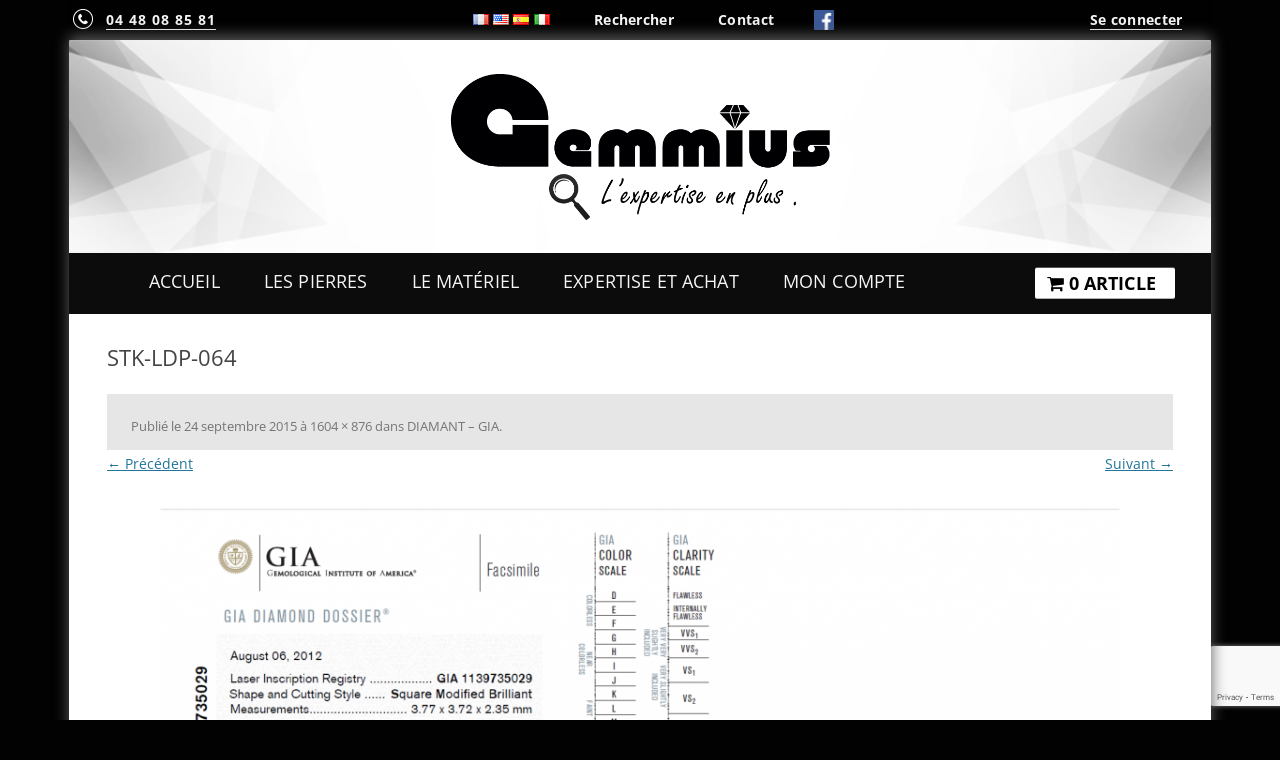

--- FILE ---
content_type: text/html; charset=UTF-8
request_url: https://www.gemmius.com/?attachment_id=2228
body_size: 12739
content:
<!DOCTYPE html>
<!--[if IE 7]>
<html class="ie ie7" lang="fr-FR">
<![endif]-->
<!--[if IE 8]>
<html class="ie ie8" lang="fr-FR">
<![endif]-->
<!--[if !(IE 7) & !(IE 8)]><!-->
<html lang="fr-FR">
<!--<![endif]-->
<head>
<meta charset="UTF-8" />
<meta name="viewport" content="width=device-width" />
<link rel="icon" type="image/png" href="/custom/img/fav_diamant_logo.png">

<link rel="profile" href="http://gmpg.org/xfn/11" />
<link rel="pingback" href="" />
<!--[if lt IE 9]>
<script data-jetpack-boost="ignore" src="https://www.gemmius.com/wp-content/themes/twentytwelve/js/html5.js" type="text/javascript"></script>
<![endif]-->
<meta name='robots' content='index, follow, max-image-preview:large, max-snippet:-1, max-video-preview:-1' />


	<!-- This site is optimized with the Yoast SEO plugin v21.5 - https://yoast.com/wordpress/plugins/seo/ -->
	<title>STK-LDP-064 | Gemmius | Achat et vente de pierres précieuses et fines</title>
	<link rel="canonical" href="https://www.gemmius.com/" />
	<meta property="og:locale" content="fr_FR" />
	<meta property="og:type" content="article" />
	<meta property="og:title" content="STK-LDP-064 | Gemmius | Achat et vente de pierres précieuses et fines" />
	<meta property="og:url" content="https://www.gemmius.com/" />
	<meta property="og:site_name" content="Gemmius | Achat et vente de pierres précieuses et fines" />
	<meta property="article:publisher" content="https://www.facebook.com/pages/Gemmius/312725542245158" />
	<meta property="og:image" content="https://www.gemmius.com" />
	<meta property="og:image:width" content="1604" />
	<meta property="og:image:height" content="876" />
	<meta property="og:image:type" content="image/png" />
	<meta name="twitter:card" content="summary_large_image" />
	
	<!-- / Yoast SEO plugin. -->


<link rel='dns-prefetch' href='//stats.wp.com' />

<style type="text/css">
img.wp-smiley,
img.emoji {
	display: inline !important;
	border: none !important;
	box-shadow: none !important;
	height: 1em !important;
	width: 1em !important;
	margin: 0 0.07em !important;
	vertical-align: -0.1em !important;
	background: none !important;
	padding: 0 !important;
}
</style>
	<link rel='stylesheet' id='all-css-29057d317f8253e920c6fd8ddcfc0f68' href='https://www.gemmius.com/_jb_static/??-eJytk8luwjAQht+mpzpW1AVxQD31QRxnAAdv9UyI8vYdG6SS0tCI9mJllu+3Z4kcotDBE3iS0fY741EOI5pOCQ8DWiCChFIjyqOyplVkgn/3nAdV99FDGiuOPUqWMV7bvoVTcmuQZGODPghrmqTSKJFGC5Uz/proUDpojQILLr/k0ohWjZCEhZ3S4zKcY5f2BPpebLaVJrENyYmVnBRRXoyzqAOCkARyW87AxDPLDSHo4BwkDVIhAp3gC7fgmkNPf1CYR3NvfC+0SjRhY3ZnrzDM4M2mLRBxivmfNGjPQ0FJAxsjn/YI59VYkCn03th2eb7ccgzLKUIEL1D568H8x0W5/LLv83OPqdW0tZQk/xJfC/ZLpxvBYxUxhbbnNS2rlbJZBMJgK2536BHsvRplUneypbFqAAzudh0dUFT6UKDzd859c5t69fxa1+unl/WDbjb1J3pjvWg=' type='text/css' media='all' />
<style id='wp-block-library-inline-css'>
.has-text-align-justify{text-align:justify;}
</style>
<style id='woocommerce-layout-inline-css'>

	.infinite-scroll .woocommerce-pagination {
		display: none;
	}
</style>
<style id='wpmenucart-icons-inline-css'>
@font-face{font-family:WPMenuCart;src:url(https://www.gemmius.com/wp-content/plugins/wp-menu-cart/assets/fonts/WPMenuCart.eot);src:url(https://www.gemmius.com/wp-content/plugins/wp-menu-cart/assets/fonts/WPMenuCart.eot?#iefix) format('embedded-opentype'),url(https://www.gemmius.com/wp-content/plugins/wp-menu-cart/assets/fonts/WPMenuCart.woff2) format('woff2'),url(https://www.gemmius.com/wp-content/plugins/wp-menu-cart/assets/fonts/WPMenuCart.woff) format('woff'),url(https://www.gemmius.com/wp-content/plugins/wp-menu-cart/assets/fonts/WPMenuCart.ttf) format('truetype'),url(https://www.gemmius.com/wp-content/plugins/wp-menu-cart/assets/fonts/WPMenuCart.svg#WPMenuCart) format('svg');font-weight:400;font-style:normal;font-display:swap}
</style>
<link rel='stylesheet' id='only-screen-and-max-width-795px-css-e94bacb182917e162c198129a34f75b8' href='https://www.gemmius.com/wp-content/plugins/woocommerce/assets/css/woocommerce-smallscreen.css?m=1698782622' type='text/css' media='only screen and (max-width: 795px)' />
<style id='wp-block-library-theme-inline-css'>
.wp-block-audio figcaption{color:#555;font-size:13px;text-align:center}.is-dark-theme .wp-block-audio figcaption{color:hsla(0,0%,100%,.65)}.wp-block-audio{margin:0 0 1em}.wp-block-code{border:1px solid #ccc;border-radius:4px;font-family:Menlo,Consolas,monaco,monospace;padding:.8em 1em}.wp-block-embed figcaption{color:#555;font-size:13px;text-align:center}.is-dark-theme .wp-block-embed figcaption{color:hsla(0,0%,100%,.65)}.wp-block-embed{margin:0 0 1em}.blocks-gallery-caption{color:#555;font-size:13px;text-align:center}.is-dark-theme .blocks-gallery-caption{color:hsla(0,0%,100%,.65)}.wp-block-image figcaption{color:#555;font-size:13px;text-align:center}.is-dark-theme .wp-block-image figcaption{color:hsla(0,0%,100%,.65)}.wp-block-image{margin:0 0 1em}.wp-block-pullquote{border-bottom:4px solid;border-top:4px solid;color:currentColor;margin-bottom:1.75em}.wp-block-pullquote cite,.wp-block-pullquote footer,.wp-block-pullquote__citation{color:currentColor;font-size:.8125em;font-style:normal;text-transform:uppercase}.wp-block-quote{border-left:.25em solid;margin:0 0 1.75em;padding-left:1em}.wp-block-quote cite,.wp-block-quote footer{color:currentColor;font-size:.8125em;font-style:normal;position:relative}.wp-block-quote.has-text-align-right{border-left:none;border-right:.25em solid;padding-left:0;padding-right:1em}.wp-block-quote.has-text-align-center{border:none;padding-left:0}.wp-block-quote.is-large,.wp-block-quote.is-style-large,.wp-block-quote.is-style-plain{border:none}.wp-block-search .wp-block-search__label{font-weight:700}.wp-block-search__button{border:1px solid #ccc;padding:.375em .625em}:where(.wp-block-group.has-background){padding:1.25em 2.375em}.wp-block-separator.has-css-opacity{opacity:.4}.wp-block-separator{border:none;border-bottom:2px solid;margin-left:auto;margin-right:auto}.wp-block-separator.has-alpha-channel-opacity{opacity:1}.wp-block-separator:not(.is-style-wide):not(.is-style-dots){width:100px}.wp-block-separator.has-background:not(.is-style-dots){border-bottom:none;height:1px}.wp-block-separator.has-background:not(.is-style-wide):not(.is-style-dots){height:2px}.wp-block-table{margin:0 0 1em}.wp-block-table td,.wp-block-table th{word-break:normal}.wp-block-table figcaption{color:#555;font-size:13px;text-align:center}.is-dark-theme .wp-block-table figcaption{color:hsla(0,0%,100%,.65)}.wp-block-video figcaption{color:#555;font-size:13px;text-align:center}.is-dark-theme .wp-block-video figcaption{color:hsla(0,0%,100%,.65)}.wp-block-video{margin:0 0 1em}.wp-block-template-part.has-background{margin-bottom:0;margin-top:0;padding:1.25em 2.375em}
</style>
<style id='classic-theme-styles-inline-css'>
/*! This file is auto-generated */
.wp-block-button__link{color:#fff;background-color:#32373c;border-radius:9999px;box-shadow:none;text-decoration:none;padding:calc(.667em + 2px) calc(1.333em + 2px);font-size:1.125em}.wp-block-file__button{background:#32373c;color:#fff;text-decoration:none}
</style>
<style id='global-styles-inline-css'>
body{--wp--preset--color--black: #000000;--wp--preset--color--cyan-bluish-gray: #abb8c3;--wp--preset--color--white: #fff;--wp--preset--color--pale-pink: #f78da7;--wp--preset--color--vivid-red: #cf2e2e;--wp--preset--color--luminous-vivid-orange: #ff6900;--wp--preset--color--luminous-vivid-amber: #fcb900;--wp--preset--color--light-green-cyan: #7bdcb5;--wp--preset--color--vivid-green-cyan: #00d084;--wp--preset--color--pale-cyan-blue: #8ed1fc;--wp--preset--color--vivid-cyan-blue: #0693e3;--wp--preset--color--vivid-purple: #9b51e0;--wp--preset--color--blue: #21759b;--wp--preset--color--dark-gray: #444;--wp--preset--color--medium-gray: #9f9f9f;--wp--preset--color--light-gray: #e6e6e6;--wp--preset--gradient--vivid-cyan-blue-to-vivid-purple: linear-gradient(135deg,rgba(6,147,227,1) 0%,rgb(155,81,224) 100%);--wp--preset--gradient--light-green-cyan-to-vivid-green-cyan: linear-gradient(135deg,rgb(122,220,180) 0%,rgb(0,208,130) 100%);--wp--preset--gradient--luminous-vivid-amber-to-luminous-vivid-orange: linear-gradient(135deg,rgba(252,185,0,1) 0%,rgba(255,105,0,1) 100%);--wp--preset--gradient--luminous-vivid-orange-to-vivid-red: linear-gradient(135deg,rgba(255,105,0,1) 0%,rgb(207,46,46) 100%);--wp--preset--gradient--very-light-gray-to-cyan-bluish-gray: linear-gradient(135deg,rgb(238,238,238) 0%,rgb(169,184,195) 100%);--wp--preset--gradient--cool-to-warm-spectrum: linear-gradient(135deg,rgb(74,234,220) 0%,rgb(151,120,209) 20%,rgb(207,42,186) 40%,rgb(238,44,130) 60%,rgb(251,105,98) 80%,rgb(254,248,76) 100%);--wp--preset--gradient--blush-light-purple: linear-gradient(135deg,rgb(255,206,236) 0%,rgb(152,150,240) 100%);--wp--preset--gradient--blush-bordeaux: linear-gradient(135deg,rgb(254,205,165) 0%,rgb(254,45,45) 50%,rgb(107,0,62) 100%);--wp--preset--gradient--luminous-dusk: linear-gradient(135deg,rgb(255,203,112) 0%,rgb(199,81,192) 50%,rgb(65,88,208) 100%);--wp--preset--gradient--pale-ocean: linear-gradient(135deg,rgb(255,245,203) 0%,rgb(182,227,212) 50%,rgb(51,167,181) 100%);--wp--preset--gradient--electric-grass: linear-gradient(135deg,rgb(202,248,128) 0%,rgb(113,206,126) 100%);--wp--preset--gradient--midnight: linear-gradient(135deg,rgb(2,3,129) 0%,rgb(40,116,252) 100%);--wp--preset--font-size--small: 13px;--wp--preset--font-size--medium: 20px;--wp--preset--font-size--large: 36px;--wp--preset--font-size--x-large: 42px;--wp--preset--spacing--20: 0.44rem;--wp--preset--spacing--30: 0.67rem;--wp--preset--spacing--40: 1rem;--wp--preset--spacing--50: 1.5rem;--wp--preset--spacing--60: 2.25rem;--wp--preset--spacing--70: 3.38rem;--wp--preset--spacing--80: 5.06rem;--wp--preset--shadow--natural: 6px 6px 9px rgba(0, 0, 0, 0.2);--wp--preset--shadow--deep: 12px 12px 50px rgba(0, 0, 0, 0.4);--wp--preset--shadow--sharp: 6px 6px 0px rgba(0, 0, 0, 0.2);--wp--preset--shadow--outlined: 6px 6px 0px -3px rgba(255, 255, 255, 1), 6px 6px rgba(0, 0, 0, 1);--wp--preset--shadow--crisp: 6px 6px 0px rgba(0, 0, 0, 1);}:where(.is-layout-flex){gap: 0.5em;}:where(.is-layout-grid){gap: 0.5em;}body .is-layout-flow > .alignleft{float: left;margin-inline-start: 0;margin-inline-end: 2em;}body .is-layout-flow > .alignright{float: right;margin-inline-start: 2em;margin-inline-end: 0;}body .is-layout-flow > .aligncenter{margin-left: auto !important;margin-right: auto !important;}body .is-layout-constrained > .alignleft{float: left;margin-inline-start: 0;margin-inline-end: 2em;}body .is-layout-constrained > .alignright{float: right;margin-inline-start: 2em;margin-inline-end: 0;}body .is-layout-constrained > .aligncenter{margin-left: auto !important;margin-right: auto !important;}body .is-layout-constrained > :where(:not(.alignleft):not(.alignright):not(.alignfull)){max-width: var(--wp--style--global--content-size);margin-left: auto !important;margin-right: auto !important;}body .is-layout-constrained > .alignwide{max-width: var(--wp--style--global--wide-size);}body .is-layout-flex{display: flex;}body .is-layout-flex{flex-wrap: wrap;align-items: center;}body .is-layout-flex > *{margin: 0;}body .is-layout-grid{display: grid;}body .is-layout-grid > *{margin: 0;}:where(.wp-block-columns.is-layout-flex){gap: 2em;}:where(.wp-block-columns.is-layout-grid){gap: 2em;}:where(.wp-block-post-template.is-layout-flex){gap: 1.25em;}:where(.wp-block-post-template.is-layout-grid){gap: 1.25em;}.has-black-color{color: var(--wp--preset--color--black) !important;}.has-cyan-bluish-gray-color{color: var(--wp--preset--color--cyan-bluish-gray) !important;}.has-white-color{color: var(--wp--preset--color--white) !important;}.has-pale-pink-color{color: var(--wp--preset--color--pale-pink) !important;}.has-vivid-red-color{color: var(--wp--preset--color--vivid-red) !important;}.has-luminous-vivid-orange-color{color: var(--wp--preset--color--luminous-vivid-orange) !important;}.has-luminous-vivid-amber-color{color: var(--wp--preset--color--luminous-vivid-amber) !important;}.has-light-green-cyan-color{color: var(--wp--preset--color--light-green-cyan) !important;}.has-vivid-green-cyan-color{color: var(--wp--preset--color--vivid-green-cyan) !important;}.has-pale-cyan-blue-color{color: var(--wp--preset--color--pale-cyan-blue) !important;}.has-vivid-cyan-blue-color{color: var(--wp--preset--color--vivid-cyan-blue) !important;}.has-vivid-purple-color{color: var(--wp--preset--color--vivid-purple) !important;}.has-black-background-color{background-color: var(--wp--preset--color--black) !important;}.has-cyan-bluish-gray-background-color{background-color: var(--wp--preset--color--cyan-bluish-gray) !important;}.has-white-background-color{background-color: var(--wp--preset--color--white) !important;}.has-pale-pink-background-color{background-color: var(--wp--preset--color--pale-pink) !important;}.has-vivid-red-background-color{background-color: var(--wp--preset--color--vivid-red) !important;}.has-luminous-vivid-orange-background-color{background-color: var(--wp--preset--color--luminous-vivid-orange) !important;}.has-luminous-vivid-amber-background-color{background-color: var(--wp--preset--color--luminous-vivid-amber) !important;}.has-light-green-cyan-background-color{background-color: var(--wp--preset--color--light-green-cyan) !important;}.has-vivid-green-cyan-background-color{background-color: var(--wp--preset--color--vivid-green-cyan) !important;}.has-pale-cyan-blue-background-color{background-color: var(--wp--preset--color--pale-cyan-blue) !important;}.has-vivid-cyan-blue-background-color{background-color: var(--wp--preset--color--vivid-cyan-blue) !important;}.has-vivid-purple-background-color{background-color: var(--wp--preset--color--vivid-purple) !important;}.has-black-border-color{border-color: var(--wp--preset--color--black) !important;}.has-cyan-bluish-gray-border-color{border-color: var(--wp--preset--color--cyan-bluish-gray) !important;}.has-white-border-color{border-color: var(--wp--preset--color--white) !important;}.has-pale-pink-border-color{border-color: var(--wp--preset--color--pale-pink) !important;}.has-vivid-red-border-color{border-color: var(--wp--preset--color--vivid-red) !important;}.has-luminous-vivid-orange-border-color{border-color: var(--wp--preset--color--luminous-vivid-orange) !important;}.has-luminous-vivid-amber-border-color{border-color: var(--wp--preset--color--luminous-vivid-amber) !important;}.has-light-green-cyan-border-color{border-color: var(--wp--preset--color--light-green-cyan) !important;}.has-vivid-green-cyan-border-color{border-color: var(--wp--preset--color--vivid-green-cyan) !important;}.has-pale-cyan-blue-border-color{border-color: var(--wp--preset--color--pale-cyan-blue) !important;}.has-vivid-cyan-blue-border-color{border-color: var(--wp--preset--color--vivid-cyan-blue) !important;}.has-vivid-purple-border-color{border-color: var(--wp--preset--color--vivid-purple) !important;}.has-vivid-cyan-blue-to-vivid-purple-gradient-background{background: var(--wp--preset--gradient--vivid-cyan-blue-to-vivid-purple) !important;}.has-light-green-cyan-to-vivid-green-cyan-gradient-background{background: var(--wp--preset--gradient--light-green-cyan-to-vivid-green-cyan) !important;}.has-luminous-vivid-amber-to-luminous-vivid-orange-gradient-background{background: var(--wp--preset--gradient--luminous-vivid-amber-to-luminous-vivid-orange) !important;}.has-luminous-vivid-orange-to-vivid-red-gradient-background{background: var(--wp--preset--gradient--luminous-vivid-orange-to-vivid-red) !important;}.has-very-light-gray-to-cyan-bluish-gray-gradient-background{background: var(--wp--preset--gradient--very-light-gray-to-cyan-bluish-gray) !important;}.has-cool-to-warm-spectrum-gradient-background{background: var(--wp--preset--gradient--cool-to-warm-spectrum) !important;}.has-blush-light-purple-gradient-background{background: var(--wp--preset--gradient--blush-light-purple) !important;}.has-blush-bordeaux-gradient-background{background: var(--wp--preset--gradient--blush-bordeaux) !important;}.has-luminous-dusk-gradient-background{background: var(--wp--preset--gradient--luminous-dusk) !important;}.has-pale-ocean-gradient-background{background: var(--wp--preset--gradient--pale-ocean) !important;}.has-electric-grass-gradient-background{background: var(--wp--preset--gradient--electric-grass) !important;}.has-midnight-gradient-background{background: var(--wp--preset--gradient--midnight) !important;}.has-small-font-size{font-size: var(--wp--preset--font-size--small) !important;}.has-medium-font-size{font-size: var(--wp--preset--font-size--medium) !important;}.has-large-font-size{font-size: var(--wp--preset--font-size--large) !important;}.has-x-large-font-size{font-size: var(--wp--preset--font-size--x-large) !important;}
.wp-block-navigation a:where(:not(.wp-element-button)){color: inherit;}
:where(.wp-block-post-template.is-layout-flex){gap: 1.25em;}:where(.wp-block-post-template.is-layout-grid){gap: 1.25em;}
:where(.wp-block-columns.is-layout-flex){gap: 2em;}:where(.wp-block-columns.is-layout-grid){gap: 2em;}
.wp-block-pullquote{font-size: 1.5em;line-height: 1.6;}
</style>
<style id='woocommerce-inline-inline-css'>
.woocommerce form .form-row .required { visibility: visible; }
</style>
<!--[if lt IE 9]>
<link rel='stylesheet' id='twentytwelve-ie-css' href='https://www.gemmius.com/wp-content/themes/twentytwelve/css/ie.css?ver=20150214' media='all' />
<![endif]-->
<style id='akismet-widget-style-inline-css'>

			.a-stats {
				--akismet-color-mid-green: #357b49;
				--akismet-color-white: #fff;
				--akismet-color-light-grey: #f6f7f7;

				max-width: 350px;
				width: auto;
			}

			.a-stats * {
				all: unset;
				box-sizing: border-box;
			}

			.a-stats strong {
				font-weight: 600;
			}

			.a-stats a.a-stats__link,
			.a-stats a.a-stats__link:visited,
			.a-stats a.a-stats__link:active {
				background: var(--akismet-color-mid-green);
				border: none;
				box-shadow: none;
				border-radius: 8px;
				color: var(--akismet-color-white);
				cursor: pointer;
				display: block;
				font-family: -apple-system, BlinkMacSystemFont, 'Segoe UI', 'Roboto', 'Oxygen-Sans', 'Ubuntu', 'Cantarell', 'Helvetica Neue', sans-serif;
				font-weight: 500;
				padding: 12px;
				text-align: center;
				text-decoration: none;
				transition: all 0.2s ease;
			}

			/* Extra specificity to deal with TwentyTwentyOne focus style */
			.widget .a-stats a.a-stats__link:focus {
				background: var(--akismet-color-mid-green);
				color: var(--akismet-color-white);
				text-decoration: none;
			}

			.a-stats a.a-stats__link:hover {
				filter: brightness(110%);
				box-shadow: 0 4px 12px rgba(0, 0, 0, 0.06), 0 0 2px rgba(0, 0, 0, 0.16);
			}

			.a-stats .count {
				color: var(--akismet-color-white);
				display: block;
				font-size: 1.5em;
				line-height: 1.4;
				padding: 0 13px;
				white-space: nowrap;
			}
		
</style>










<link rel='shortlink' href='https://www.gemmius.com/?p=2228' />
<link rel="alternate" type="application/json+oembed" href="https://www.gemmius.com/wp-json/oembed/1.0/embed?url=https%3A%2F%2Fwww.gemmius.com%2F%3Fattachment_id%3D2228" />
<link rel="alternate" type="text/xml+oembed" href="https://www.gemmius.com/wp-json/oembed/1.0/embed?url=https%3A%2F%2Fwww.gemmius.com%2F%3Fattachment_id%3D2228&#038;format=xml" />
<link rel="alternate" hreflang="en" href="/en/?attachment_id=2228"/><link rel="alternate" hreflang="es" href="/es/?attachment_id=2228"/><link rel="alternate" hreflang="it" href="/it/?attachment_id=2228"/>	<style type="text/css">
		/* Plugin Primary border color */
		.wpb_slider_area .owl-theme .owl-controls .owl-buttons div:hover, 
		.wpb_slider_area .ben-box .item:hover, 
		.ben-box figcaption a.button:hover, 
		.ben-box .added_to_cart:hover, 
		.wpb_slider_area .grid figcaption a.button:hover, 
		.wpb_slider_area .grid figcaption .added_to_cart:hover{
			border-color: #cccccc !important;
		}
		/* Plugin Primary color */
		.wpb_slider_area .owl-theme .owl-controls .owl-buttons div:hover i, 
		.wpb_slider_area .ben-box .wpb_pro_cat a:hover, 
		.ben-box figcaption h3.pro_title a:hover, 
		.wpb_slider_area .p_price, 
		.ben-box figcaption a.button:hover, 
		.ben-box .added_to_cart:hover, 
		.wpb_slider_area .grid figcaption a.button:hover,
		.wpb_slider_area .grid figcaption h3 a:hover,
		.wpb_slider_area .grid figcaption .added_to_cart:hover{
			color: #cccccc !important;
		}

		/* Secondary Color Grid */
		.wpb_slider_area .ben-box .wpb_pro_cat, 
		.wpb_slider_area .ben-box .wpb_pro_cat a, 
		.ben-box figcaption a.button, 
		.ben-box .added_to_cart {
			color: #b3abab;
		}

		/* Secondary Color Hover */
		.wpb_slider_area .grid figcaption h3 a,
		.wpb_slider_area .grid figcaption h3 a:visited,
		.wpb_slider_area .grid figcaption a.button, 
		.wpb_slider_area .grid figcaption .added_to_cart {
			color: #ffffff;
			border-color: #ffffff;
		}

		/* Border Color */
		.wpb_woo_slider.owl-theme .owl-controls .owl-page span{
			border-color: #b3abab;
		}
		.wpb_woo_slider.owl-theme .owl-controls .owl-page:hover span{
			border-color: #cccccc;
		}
		.wpb_woo_slider.owl-theme .owl-controls .owl-page.active span{
			border-color: #cccccc;
			background-color: #cccccc;
		}

		/* Background */
		.wpb_woo_slider span.onsale {
			background-color: #cccccc;
		}

		/* Custom CSS */
		.wpb_slider_area .owl-theme .owl-controls .owl-buttons div i { color: #2C2C2C; } .wpb_slider_area .owl-theme .owl-controls .owl-buttons div { border: 1px solid rgb(165, 165, 165); padding: 1px 11.5px; background: rgb(255, 255, 255) none repeat scroll 0% 0% !important; } .wpb_slider_area .owl-buttons { top: -37px; } .wpb_area_title { font-family: "Open Sans",Helvetica,Arial,sans-serif; background: #2A2B2C; color: white; padding-left: 20px; margin: 1.71429rem 0px 0px!important;line-height: 2!important; } .ben-box figcaption h3.pro_title a { color: #474747; font-weight: 400; } .wpb_slider_area .ben-box .item { border: 0px solid #CCC; } .wpb_slider_area .p_price{ font-size: 17px; color: #151515 !important; }
	</style>
		<style>img#wpstats{display:none}</style>
			<noscript><style>.woocommerce-product-gallery{ opacity: 1 !important; }</style></noscript>
				<style type="text/css">
				/* If html does not have either class, do not show lazy loaded images. */
				html:not( .jetpack-lazy-images-js-enabled ):not( .js ) .jetpack-lazy-image {
					display: none;
				}
			</style>
			
		<meta name="generator" content="WooCommerce Product Filter - All in One WooCommerce Filter"/><!--[if IE]> 
<link type="text/css" rel="stylesheet" href="../wp-content/themes/twentytwelve-child/css/ie.css" /> 
<meta http-equiv=X-UA-Compatible content=IE=9/>
<![endif]-->


<!--<script data-jetpack-boost="ignore" src="https://use.fontawesome.com/d5de485ffa.js"></script>-->

<!--<script data-jetpack-boost="ignore" src="/custom/font-awesome.min.css"></script>-->

<!--<link rel="stylesheet" href="/custom/font-awesome.min.css">-->

<link rel="alternate" href=/ hreflang="fr" />
<link rel="alternate" href=/en/ hreflang="en" />
<link rel="alternate" href=/es/ hreflang="es" />
<link rel="alternate" href=/it/ hreflang="it" />


<!--
		<script data-jetpack-boost="ignore" type="text/javascript" src="/custom/js/snow.js"></script>
		<script data-jetpack-boost="ignore" type="text/javascript">
			window.onload = function(){
				var isMobile = {
					Android: function() {
						return navigator.userAgent.match(/Android/i);
					},
					BlackBerry: function() {
						return navigator.userAgent.match(/BlackBerry/i);
					},
					iOS: function() {
						return navigator.userAgent.match(/iPhone|iPad|iPod/i);
					},
					Opera: function() {
						return navigator.userAgent.match(/Opera Mini/i);
					},
					Windows: function() {
						return navigator.userAgent.match(/IEMobile/i);
					},
					any: function() {
						return (isMobile.Android() || isMobile.BlackBerry() || isMobile.iOS() || isMobile.Opera() || isMobile.Windows());
					}
				};
			
				if( !isMobile.any() ) snow.init(10);
				
			};
		</script>

-->

</head>

<body class="attachment attachment-template-default single single-attachment postid-2228 attachmentid-2228 attachment-png wp-embed-responsive theme-twentytwelve woocommerce-no-js custom-font-enabled">
	<div id="preheader">
	<div id="tel">
		<img src="/custom/img/header/phone1.png" alt="04 48 08 85 81"/>
		<a class="tel" title="Du Lundi au Vendredi de 10H00 à 12H00 et de 14H00 à 18h00"  href="tel:+33448088581">04 48 08 85 81</a>
	</div>
	
	<div id="center_header">
	
	<span>
	
	<!--<dl class="tp_dropdown dropdown">
	<dt><a href="#"><span>Select language</span></a></dt>
	
	<dd><ul style="display: none;" class="no_translate">
	<li><a href="#"><img class="flag" src="/wp-content/plugins/transposh-translation-filter-for-wordpress/img/flags/fr.png" alt="Français"> Français<span class="value">/</span></a></li>
	<li><a href="#"><img class="flag" src="/wp-content/plugins/transposh-translation-filter-for-wordpress/img/flags/us.png" alt="English"> English<span class="value">/en/</span></a></li>
	<li><a href="#"><img class="flag" src="/wp-content/plugins/transposh-translation-filter-for-wordpress/img/flags/es.png" alt="Español"> Español<span class="value">/es/</span></a></li>
	<li><a href="#"><img class="flag" src="/wp-content/plugins/transposh-translation-filter-for-wordpress/img/flags/it.png" alt="Italiano"> Italiano<span class="value">/it/</span></a></li>
	</ul></dd>
	</dl>-->

	<a href="/" class="tr_active"><img src="/wp-content/plugins/transposh-translation-filter-for-wordpress/img/flags/fr.png" title="Français" alt="Français"/></a>
	<a href=/en/><img src="/wp-content/plugins/transposh-translation-filter-for-wordpress/img/flags/us.png" title="English" alt="English"/></a> 
	<a href=/es/><img src="/wp-content/plugins/transposh-translation-filter-for-wordpress/img/flags/es.png" title="Español" alt="Español"/></a> 
	<a href=/it/><img src="/wp-content/plugins/transposh-translation-filter-for-wordpress/img/flags/it.png" title="Italiano" alt="Italiano"/></a> 
	</span>
	
	 
	<span><a href="https://www.gemmius.com/recherche/?instock_products=in" >Rechercher</a> </span>
	
	<span><a href="https://www.gemmius.com/contact" >Contact</a> </span>
	
	<span><a target="_blank" href="https://www.facebook.com/pages/Gemmius/312725542245158"> 
	<img class="fb_img" width="20" src="/custom/img/fb_icon_325x325.png" alt="facebook"/> </a> </span>
	
	</div> <!-- END OF CENTER HEADER -->
	
	<div id="loggin"><a class="tel" href="https://www.gemmius.com/mon_compte" >Se connecter</a> </div>
	
	</div>
<div id="page" class="hfeed site">

	<header id="masthead" class="site-header" role="banner">
		<div>
			<h1 class="site-title">
				<a rel="home" href="https://www.gemmius.com/">
				<img class="logo-gemmius" src="/custom/img/logo_site_espace_last.png" alt="gemmius"/></a></h1>
				
		</div>

		<nav id="site-navigation" class="main-navigation" role="navigation">
			<button class="menu-toggle"><img height="20" src="/custom/img/menu-alt.png" alt="menu"/><span class="texte-menu">Menu</span></button>
			<a class="assistive-text" href="#content" title="Aller au contenu">Aller au contenu</a>
			<div class="menu-menu-1-container"><ul id="menu-menu-1" class="nav-menu"><li id="menu-item-75" class="menu-item menu-item-type-post_type menu-item-object-page menu-item-home menu-item-75"><a href="https://www.gemmius.com/">Accueil</a></li>
<li id="menu-item-37" class="menu-item menu-item-type-post_type menu-item-object-page menu-item-has-children menu-item-37"><a href="https://www.gemmius.com/les-pierres/">Les Pierres</a>
<ul class="sub-menu">
	<li id="menu-item-929" class="menu-item menu-item-type-custom menu-item-object-custom menu-item-929"><a href="/les-pierres#pierres_precieuses">Pierres précieuses</a></li>
	<li id="menu-item-928" class="menu-item menu-item-type-custom menu-item-object-custom menu-item-928"><a href="/les-pierres#pierres_fines">Pierres fines</a></li>
	<li id="menu-item-930" class="menu-item menu-item-type-custom menu-item-object-custom menu-item-930"><a href="/les-pierres#bruts-et-cristaux">Minéraux &#038; Cristaux</a></li>
</ul>
</li>
<li id="menu-item-374" class="menu-item menu-item-type-post_type menu-item-object-page menu-item-has-children menu-item-374"><a href="https://www.gemmius.com/materiel-gemmologie/">Le Matériel</a>
<ul class="sub-menu">
	<li id="menu-item-998" class="menu-item menu-item-type-custom menu-item-object-custom menu-item-998"><a href="/materiel-gemmologie#outils">Outils</a></li>
	<li id="menu-item-999" class="menu-item menu-item-type-custom menu-item-object-custom menu-item-999"><a href="/materiel-gemmologie#coffrets-presentoirs">Coffrets &#038; Présentoirs</a></li>
	<li id="menu-item-1000" class="menu-item menu-item-type-custom menu-item-object-custom menu-item-1000"><a href="/materiel-gemmologie#boites-plis">Boites &#038; Plis</a></li>
</ul>
</li>
<li id="menu-item-408" class="menu-item menu-item-type-post_type menu-item-object-page menu-item-408"><a href="https://www.gemmius.com/expertise-et-achat-de-pierres/">Expertise et Achat</a></li>
<li id="menu-item-410" class="menu-item menu-item-type-post_type menu-item-object-page menu-item-410"><a href="https://www.gemmius.com/mon_compte/">Mon Compte</a></li>
<li class="menu-item menu-item-type-post_type menu-item-object-page wpmenucartli wpmenucart-display-right menu-item" id="wpmenucartli"><a class="wpmenucart-contents empty-wpmenucart-visible" href="https://www.gemmius.com/les-pierres/" title="Faire des achats"><i class="wpmenucart-icon-shopping-cart-0" role="img" aria-label="Cart"></i><span class="cartcontents">0 Article</span></a></li></ul></div>		</nav><!-- #site-navigation -->

			</header><!-- #masthead -->

	<div id="main" class="wrapper">
	<div id="primary" class="site-content">
		<div id="content" role="main">

		
				<article id="post-2228" class="image-attachment post-2228 attachment type-attachment status-inherit hentry">
					<header class="entry-header">
						<h1 class="entry-title">STK-LDP-064</h1>

						<footer class="entry-meta">
							<span class="meta-prep meta-prep-entry-date">Publié le </span> <span class="entry-date"><time class="entry-date" datetime="2015-09-24T00:22:58+01:00">24 septembre 2015</time></span> à <a href="https://www.gemmius.com/wp-content/uploads/2015/07/STK-LDP-064.png" title="Lien vers l'image en taille originale">1604 &times; 876</a> dans <a href="https://www.gemmius.com/les-pierres/diamant/diamant-gia-princesse-f-si2-028-carat-g-g-none/" title="Aller à DIAMANT &#8211; GIA" rel="gallery">DIAMANT &#8211; GIA</a>.													</footer><!-- .entry-meta -->

						<nav id="image-navigation" class="navigation">
							<span class="previous-image"><a href='https://www.gemmius.com/?attachment_id=1094'>&larr; Précédent</a></span>
							<span class="next-image"><a href='https://www.gemmius.com/?attachment_id=2940'>Suivant &rarr;</a></span>
						</nav><!-- #image-navigation -->
					</header><!-- .entry-header -->

					<div class="entry-content">

						<div class="entry-attachment">
							<div class="attachment">
											<a href="https://www.gemmius.com/?attachment_id=2940" title="STK-LDP-064" rel="attachment">
									<img width="960" height="524" src="https://www.gemmius.com/wp-content/uploads/2015/07/STK-LDP-064.png" class="attachment-960x960 size-960x960 jetpack-lazy-image" alt="" decoding="async" loading="lazy" data-lazy-srcset="https://www.gemmius.com/wp-content/uploads/2015/07/STK-LDP-064.png 1604w, https://www.gemmius.com/wp-content/uploads/2015/07/STK-LDP-064-450x246.png 450w, https://www.gemmius.com/wp-content/uploads/2015/07/STK-LDP-064-1024x559.png 1024w, https://www.gemmius.com/wp-content/uploads/2015/07/STK-LDP-064-600x328.png 600w, https://www.gemmius.com/wp-content/uploads/2015/07/STK-LDP-064-250x137.png 250w, https://www.gemmius.com/wp-content/uploads/2015/07/STK-LDP-064-624x341.png 624w" data-lazy-sizes="(max-width: 960px) 100vw, 960px" data-lazy-src="https://www.gemmius.com/wp-content/uploads/2015/07/STK-LDP-064.png?is-pending-load=1" srcset="[data-uri]" />								</a>

															</div><!-- .attachment -->

						</div><!-- .entry-attachment -->

						<div class="entry-description">
																				</div><!-- .entry-description -->

					</div><!-- .entry-content -->

				</article><!-- #post -->

				
<div id="comments" class="comments-area">

	
	
	
</div><!-- #comments .comments-area -->

			
		</div><!-- #content -->
	</div><!-- #primary -->

	</div><!-- #main .wrapper -->
	<div class="footer-div">
		<a href="/conditions-generales-de-vente/" alt="Conditions générales de vente" class="footer-block-link">
		<div class="footer-bloc">
			<img width="60" height="60" alt="Paiement sécurisé - Gemmius" src="/custom/img/footer/lock3.png"/><br/>
			Paiement<br><span class="green-txt">Sécurisé</span>
		</div></a>
		<a href="/conditions-generales-de-vente/" alt="Conditions générales de vente  - Gemmius" class="footer-block-link">
		<div class="footer-bloc">
			<img width="60" height="60" alt="Livraison rapide et assurée" src="/custom/img/footer/transport3.png"/><br/>
			Livraison<br/><span class="green-txt">Rapide et Assurée</span>
		</div></a>
		<a href="/notre-demarche-qualite/" alt="Démarche qualité  - Gemmius" class="footer-block-link">
		<div class="footer-bloc">
			<img width="60" height="60" alt="Garanti satisfait ou remboursé  - Gemmius" src="/custom/img/footer/garanti3.png"/><br/>
			Satisfait ou<br/><span class="green-txt">Remboursé</span>
		</div></a>
	</div>
	
	<footer id="colophon" role="contentinfo">
		<div class="site-info">
			﻿
<!--<a title="Accueil" href="/index.php"><img width=160 src="/custom/img/gemmius_footer.png"/></a>-->

<img class="paypal_paiement" src="/custom/img/paiements.png"  alt="Paiements"/>

<br/>

<div class="block_footer">

<a title="Accueil" href="https://www.gemmius.com">Accueil</a>

&nbsp; | &nbsp;

<a title="Nos pierres" href= "https://www.gemmius.com/les-pierres">Nos pierres</a>

&nbsp; | &nbsp;

<a title="Notre matériel" href= "https://www.gemmius.com/materiel-gemmologie/">Notre matériel</a>

&nbsp; | &nbsp;

<a title="Actualité" href= "https://www.gemmius.com/actualite/">Actualité</a>

&nbsp; | &nbsp;

<a title="Demarche qualite" href= "https://www.gemmius.com/notre-demarche-qualite">Notre Démarche qualité</a>

&nbsp; | &nbsp;

<a title="Conditions générales de vente" href= "https://www.gemmius.com/conditions-generales-de-vente">Conditions générales de ventes</a>

&nbsp; | &nbsp;

<a title="Mentions légales" href= "https://www.gemmius.com/mentions-legales">Mentions légales</a>

&nbsp; | &nbsp;

<a title="Contact" href= "https://www.gemmius.com/contact">Contact</a>



</div>
<br/>


<!--



<div class="newsletter newsletter-widget">

<script data-jetpack-boost="ignore" type="text/javascript">
//<![CDATA[
if (typeof newsletter_check !== "function") {
window.newsletter_check = function (f) {
    var re = /^([a-zA-Z0-9_\.\-\+])+\@(([a-zA-Z0-9\-]{1,})+\.)+([a-zA-Z0-9]{2,})+$/;
    if (!re.test(f.elements["ne"].value)) {
        alert("The email is not correct");
        return false;
    }
    for (var i=1; i<20; i++) {
    if (f.elements["np" + i] && f.elements["np" + i].required && f.elements["np" + i].value == "") {
        alert("");
        return false;
    }
    }
    if (f.elements["ny"] && !f.elements["ny"].checked) {
        alert("You must accept the privacy statement");
        return false;
    }
    return true;
}
}
//]]>
</script>

<form abineguid="164EA9D5FAD249AEA694344494D2EF37" action="http://dev.gemmius.com/?na=s" onsubmit="return newsletter_check(this)" method="post"><input name="nr" value="widget" type="hidden"><p><input class="newsletter-email" required="" name="ne" value="Email" onclick="if (this.defaultValue==this.value) this.value=''" onblur="if (this.value=='') this.value=this.defaultValue" type="email"></p><p><input class="newsletter-submit" value="Subscribe" type="submit"></p></form></div>
-->
		
		</div><!-- .site-info -->
	</footer><!-- #colophon -->
	<div class="after_footer"> © 2015 - Gemmius &nbsp;&nbsp; | &nbsp;&nbsp;
	
		<a class="editeur" title="Éditeur" href="http://www.jeremy-hernandez.com/agence_web.php"
>Éditeur : HOME PC</a>
</div>
</div><!-- #page -->

	
	






















<script>window._wca = window._wca || [];</script><script type="application/ld+json" class="yoast-schema-graph">{"@context":"https://schema.org","@graph":[{"@type":"WebPage","@id":"https://www.gemmius.com/","url":"https://www.gemmius.com/","name":"STK-LDP-064 | Gemmius | Achat et vente de pierres précieuses et fines","isPartOf":{"@id":"https://www.gemmius.com/#website"},"primaryImageOfPage":{"@id":"https://www.gemmius.com/#primaryimage"},"image":{"@id":"https://www.gemmius.com/#primaryimage"},"thumbnailUrl":"https://www.gemmius.com/wp-content/uploads/2015/07/STK-LDP-064.png","datePublished":"2015-09-23T23:22:58+00:00","dateModified":"2015-09-23T23:22:58+00:00","breadcrumb":{"@id":"https://www.gemmius.com/#breadcrumb"},"inLanguage":"fr-FR","potentialAction":[{"@type":"ReadAction","target":["https://www.gemmius.com/"]}]},{"@type":"ImageObject","inLanguage":"fr-FR","@id":"https://www.gemmius.com/#primaryimage","url":"https://www.gemmius.com/wp-content/uploads/2015/07/STK-LDP-064.png","contentUrl":"https://www.gemmius.com/wp-content/uploads/2015/07/STK-LDP-064.png","width":1604,"height":876},{"@type":"BreadcrumbList","@id":"https://www.gemmius.com/#breadcrumb","itemListElement":[{"@type":"ListItem","position":1,"name":"Accueil","item":"https://www.gemmius.com/"},{"@type":"ListItem","position":2,"name":"Diamant","item":"https://www.gemmius.com/les_pierres/diamant/"},{"@type":"ListItem","position":3,"name":"DIAMANT &#8211; GIA","item":"https://www.gemmius.com/les-pierres/diamant/diamant-gia-princesse-f-si2-028-carat-g-g-none/"},{"@type":"ListItem","position":4,"name":"STK-LDP-064"}]},{"@type":"WebSite","@id":"https://www.gemmius.com/#website","url":"https://www.gemmius.com/","name":"Gemmius | Achat et vente de pierres précieuses et fines","description":"Spécialiste dans la vente de pierres précieuses et fines auprès des professionnels et particuliers, offrant des services sur-mesure.","publisher":{"@id":"https://www.gemmius.com/#organization"},"potentialAction":[{"@type":"SearchAction","target":{"@type":"EntryPoint","urlTemplate":"https://www.gemmius.com/?s={search_term_string}"},"query-input":"required name=search_term_string"}],"inLanguage":"fr-FR"},{"@type":"Organization","@id":"https://www.gemmius.com/#organization","name":"Gemmius","url":"https://www.gemmius.com/","logo":{"@type":"ImageObject","inLanguage":"fr-FR","@id":"https://www.gemmius.com/#/schema/logo/image/","url":"https://www.gemmius.com/wp-content/uploads/2015/10/logo_gemmius.png","contentUrl":"https://www.gemmius.com/wp-content/uploads/2015/10/logo_gemmius.png","width":909,"height":354,"caption":"Gemmius"},"image":{"@id":"https://www.gemmius.com/#/schema/logo/image/"},"sameAs":["https://www.facebook.com/pages/Gemmius/312725542245158","https://www.linkedin.com/profile/view?id=AAIAABPBIPoBN-elAkThtgBC6DhTjAYB7K5lJl0&amp;trk=nav_responsive_tab_profile_pic","https://fr.pinterest.com/GEMMIUS/boards/"]}]}</script><script type="text/javascript">
window._wpemojiSettings = {"baseUrl":"https:\/\/s.w.org\/images\/core\/emoji\/14.0.0\/72x72\/","ext":".png","svgUrl":"https:\/\/s.w.org\/images\/core\/emoji\/14.0.0\/svg\/","svgExt":".svg","source":{"concatemoji":"https:\/\/www.gemmius.com\/wp-includes\/js\/wp-emoji-release.min.js?ver=6.3.7"}};
/*! This file is auto-generated */
!function(i,n){var o,s,e;function c(e){try{var t={supportTests:e,timestamp:(new Date).valueOf()};sessionStorage.setItem(o,JSON.stringify(t))}catch(e){}}function p(e,t,n){e.clearRect(0,0,e.canvas.width,e.canvas.height),e.fillText(t,0,0);var t=new Uint32Array(e.getImageData(0,0,e.canvas.width,e.canvas.height).data),r=(e.clearRect(0,0,e.canvas.width,e.canvas.height),e.fillText(n,0,0),new Uint32Array(e.getImageData(0,0,e.canvas.width,e.canvas.height).data));return t.every(function(e,t){return e===r[t]})}function u(e,t,n){switch(t){case"flag":return n(e,"\ud83c\udff3\ufe0f\u200d\u26a7\ufe0f","\ud83c\udff3\ufe0f\u200b\u26a7\ufe0f")?!1:!n(e,"\ud83c\uddfa\ud83c\uddf3","\ud83c\uddfa\u200b\ud83c\uddf3")&&!n(e,"\ud83c\udff4\udb40\udc67\udb40\udc62\udb40\udc65\udb40\udc6e\udb40\udc67\udb40\udc7f","\ud83c\udff4\u200b\udb40\udc67\u200b\udb40\udc62\u200b\udb40\udc65\u200b\udb40\udc6e\u200b\udb40\udc67\u200b\udb40\udc7f");case"emoji":return!n(e,"\ud83e\udef1\ud83c\udffb\u200d\ud83e\udef2\ud83c\udfff","\ud83e\udef1\ud83c\udffb\u200b\ud83e\udef2\ud83c\udfff")}return!1}function f(e,t,n){var r="undefined"!=typeof WorkerGlobalScope&&self instanceof WorkerGlobalScope?new OffscreenCanvas(300,150):i.createElement("canvas"),a=r.getContext("2d",{willReadFrequently:!0}),o=(a.textBaseline="top",a.font="600 32px Arial",{});return e.forEach(function(e){o[e]=t(a,e,n)}),o}function t(e){var t=i.createElement("script");t.src=e,t.defer=!0,i.head.appendChild(t)}"undefined"!=typeof Promise&&(o="wpEmojiSettingsSupports",s=["flag","emoji"],n.supports={everything:!0,everythingExceptFlag:!0},e=new Promise(function(e){i.addEventListener("DOMContentLoaded",e,{once:!0})}),new Promise(function(t){var n=function(){try{var e=JSON.parse(sessionStorage.getItem(o));if("object"==typeof e&&"number"==typeof e.timestamp&&(new Date).valueOf()<e.timestamp+604800&&"object"==typeof e.supportTests)return e.supportTests}catch(e){}return null}();if(!n){if("undefined"!=typeof Worker&&"undefined"!=typeof OffscreenCanvas&&"undefined"!=typeof URL&&URL.createObjectURL&&"undefined"!=typeof Blob)try{var e="postMessage("+f.toString()+"("+[JSON.stringify(s),u.toString(),p.toString()].join(",")+"));",r=new Blob([e],{type:"text/javascript"}),a=new Worker(URL.createObjectURL(r),{name:"wpTestEmojiSupports"});return void(a.onmessage=function(e){c(n=e.data),a.terminate(),t(n)})}catch(e){}c(n=f(s,u,p))}t(n)}).then(function(e){for(var t in e)n.supports[t]=e[t],n.supports.everything=n.supports.everything&&n.supports[t],"flag"!==t&&(n.supports.everythingExceptFlag=n.supports.everythingExceptFlag&&n.supports[t]);n.supports.everythingExceptFlag=n.supports.everythingExceptFlag&&!n.supports.flag,n.DOMReady=!1,n.readyCallback=function(){n.DOMReady=!0}}).then(function(){return e}).then(function(){var e;n.supports.everything||(n.readyCallback(),(e=n.source||{}).concatemoji?t(e.concatemoji):e.wpemoji&&e.twemoji&&(t(e.twemoji),t(e.wpemoji)))}))}((window,document),window._wpemojiSettings);
</script><script type='text/javascript' src='https://www.gemmius.com/wp-includes/js/jquery/jquery.min.js?ver=3.7.0' id='jquery-core-js'></script><script type='text/javascript' src='https://www.gemmius.com/wp-includes/js/jquery/jquery-migrate.min.js?ver=3.4.1' id='jquery-migrate-js'></script><script type='text/javascript' src='https://www.gemmius.com/wp-content/plugins/meteor-slides/js/jquery.cycle.all.js?ver=6.3.7' id='jquery-cycle-js'></script><script type='text/javascript' src='https://www.gemmius.com/wp-content/plugins/meteor-slides/js/jquery.metadata.v2.js?ver=6.3.7' id='jquery-metadata-js'></script><script type='text/javascript' src='https://www.gemmius.com/wp-content/plugins/meteor-slides/js/jquery.touchwipe.1.1.1.js?ver=6.3.7' id='jquery-touchwipe-js'></script><script type='text/javascript' id='meteorslides-script-js-extra'>
/* <![CDATA[ */
var meteorslidessettings = {"meteorslideshowspeed":"1000","meteorslideshowduration":"7000","meteorslideshowheight":"1066","meteorslideshowwidth":"1080","meteorslideshowtransition":"fade"};
/* ]]> */
</script><script type='text/javascript' src='https://www.gemmius.com/wp-content/plugins/meteor-slides/js/slideshow.js?ver=6.3.7' id='meteorslides-script-js'></script><script type='text/javascript' src='https://www.gemmius.com/wp-content/plugins/wpb-woo-product-slider-pro/js/owl.carousel.js?ver=1.3.2' id='wpb-wps-owl-carousel-js'></script><script type='text/javascript' id='WCPAY_ASSETS-js-extra'>
/* <![CDATA[ */
var wcpayAssets = {"url":"https:\/\/www.gemmius.com\/wp-content\/plugins\/woocommerce-payments\/dist\/"};
/* ]]> */
</script><script type='text/javascript' src='https://stats.wp.com/s-202545.js' id='woocommerce-analytics-js' defer data-wp-strategy='defer'></script><script>
				document.documentElement.classList.add(
					'jetpack-lazy-images-js-enabled'
				);
			</script><script type="text/javascript">
		(function () {
			var c = document.body.className;
			c = c.replace(/woocommerce-no-js/, 'woocommerce-js');
			document.body.className = c;
		})();
	</script><script type='text/javascript' src='https://www.gemmius.com/wp-content/plugins/contact-form-7/includes/swv/js/index.js?ver=5.8.2' id='swv-js'></script><script type='text/javascript' id='contact-form-7-js-extra'>
/* <![CDATA[ */
var wpcf7 = {"api":{"root":"https:\/\/www.gemmius.com\/wp-json\/","namespace":"contact-form-7\/v1"},"cached":"1"};
/* ]]> */
</script><script type='text/javascript' src='https://www.gemmius.com/wp-content/plugins/contact-form-7/includes/js/index.js?ver=5.8.2' id='contact-form-7-js'></script><script type='text/javascript' src='https://www.gemmius.com/wp-content/plugins/woocommerce/assets/js/jquery-blockui/jquery.blockUI.min.js?ver=2.7.0-wc.8.2.1' id='jquery-blockui-js'></script><script type='text/javascript' src='https://www.gemmius.com/wp-content/plugins/woocommerce/assets/js/js-cookie/js.cookie.min.js?ver=2.1.4-wc.8.2.1' id='js-cookie-js'></script><script type='text/javascript' id='woocommerce-js-extra'>
/* <![CDATA[ */
var woocommerce_params = {"ajax_url":"\/wp-admin\/admin-ajax.php","wc_ajax_url":"\/?wc-ajax=%%endpoint%%"};
/* ]]> */
</script><script type='text/javascript' src='https://www.gemmius.com/wp-content/plugins/woocommerce/assets/js/frontend/woocommerce.min.js?ver=8.2.1' id='woocommerce-js'></script><script type='text/javascript' src='https://www.gemmius.com/wp-content/plugins/wpb-woo-product-slider-pro/js/toucheffects.js?ver=1.0' id='wpb-wps-toucheffects-js'></script><script type='text/javascript' src='https://www.gemmius.com/wp-content/plugins/wpb-woo-product-slider-pro/js/plugin-main.js?ver=1.0' id='wpb-wps-plugin-main-js'></script><script type='text/javascript' src='https://www.gemmius.com/wp-content/themes/twentytwelve/js/navigation.js?ver=20141205' id='twentytwelve-navigation-js'></script><script type='text/javascript' src='https://www.gemmius.com/wp-content/plugins/jetpack-boost/jetpack_vendor/automattic/jetpack-lazy-images/dist/intersection-observer.js?minify=false&#038;ver=83ec8aa758f883d6da14' id='jetpack-lazy-images-polyfill-intersectionobserver-js'></script><script type='text/javascript' id='jetpack-lazy-images-js-extra'>
/* <![CDATA[ */
var jetpackLazyImagesL10n = {"loading_warning":"Les images sont toujours en cours de chargement. Annulez votre impression, puis r\u00e9essayez."};
/* ]]> */
</script><script type='text/javascript' src='https://www.gemmius.com/wp-content/plugins/jetpack-boost/jetpack_vendor/automattic/jetpack-lazy-images/dist/lazy-images.js?minify=false&#038;ver=de7a5ed9424adbf44f32' id='jetpack-lazy-images-js'></script><script type='text/javascript' src='https://www.gemmius.com/wp-content/plugins/video-wc-gallery/woocommerce-overwrite/assets/js/flexslider/jquery.flexslider.js?ver=1.38' id='vwg-flexslider-js'></script><script type='text/javascript' src='https://www.google.com/recaptcha/api.js?render=6Lc4JbAUAAAAAB5M9A2n-GQhKYyF5X0HaxM8wgJU&#038;ver=3.0' id='google-recaptcha-js'></script><script type='text/javascript' src='https://www.gemmius.com/wp-includes/js/dist/vendor/wp-polyfill-inert.min.js?ver=3.1.2' id='wp-polyfill-inert-js'></script><script type='text/javascript' src='https://www.gemmius.com/wp-includes/js/dist/vendor/regenerator-runtime.min.js?ver=0.13.11' id='regenerator-runtime-js'></script><script type='text/javascript' src='https://www.gemmius.com/wp-includes/js/dist/vendor/wp-polyfill.min.js?ver=3.15.0' id='wp-polyfill-js'></script><script type='text/javascript' id='wpcf7-recaptcha-js-extra'>
/* <![CDATA[ */
var wpcf7_recaptcha = {"sitekey":"6Lc4JbAUAAAAAB5M9A2n-GQhKYyF5X0HaxM8wgJU","actions":{"homepage":"homepage","contactform":"contactform"}};
/* ]]> */
</script><script type='text/javascript' src='https://www.gemmius.com/wp-content/plugins/contact-form-7/modules/recaptcha/index.js?ver=5.8.2' id='wpcf7-recaptcha-js'></script><script type='text/javascript' src='https://stats.wp.com/e-202545.js' id='jetpack-stats-js' data-wp-strategy='defer'></script><script id="jetpack-stats-js-after" type="text/javascript">
_stq = window._stq || [];
_stq.push([ "view", {v:'ext',blog:'225342358',post:'2228',tz:'1',srv:'www.gemmius.com',j:'1:12.7.1'} ]);
_stq.push([ "clickTrackerInit", "225342358", "2228" ]);
</script></body>
</html>
<!-- WP Optimize page cache - https://getwpo.com - Page not served from cache  -->


--- FILE ---
content_type: text/html; charset=utf-8
request_url: https://www.google.com/recaptcha/api2/anchor?ar=1&k=6Lc4JbAUAAAAAB5M9A2n-GQhKYyF5X0HaxM8wgJU&co=aHR0cHM6Ly93d3cuZ2VtbWl1cy5jb206NDQz&hl=en&v=naPR4A6FAh-yZLuCX253WaZq&size=invisible&anchor-ms=20000&execute-ms=15000&cb=26yu8rcdc16v
body_size: 45251
content:
<!DOCTYPE HTML><html dir="ltr" lang="en"><head><meta http-equiv="Content-Type" content="text/html; charset=UTF-8">
<meta http-equiv="X-UA-Compatible" content="IE=edge">
<title>reCAPTCHA</title>
<style type="text/css">
/* cyrillic-ext */
@font-face {
  font-family: 'Roboto';
  font-style: normal;
  font-weight: 400;
  src: url(//fonts.gstatic.com/s/roboto/v18/KFOmCnqEu92Fr1Mu72xKKTU1Kvnz.woff2) format('woff2');
  unicode-range: U+0460-052F, U+1C80-1C8A, U+20B4, U+2DE0-2DFF, U+A640-A69F, U+FE2E-FE2F;
}
/* cyrillic */
@font-face {
  font-family: 'Roboto';
  font-style: normal;
  font-weight: 400;
  src: url(//fonts.gstatic.com/s/roboto/v18/KFOmCnqEu92Fr1Mu5mxKKTU1Kvnz.woff2) format('woff2');
  unicode-range: U+0301, U+0400-045F, U+0490-0491, U+04B0-04B1, U+2116;
}
/* greek-ext */
@font-face {
  font-family: 'Roboto';
  font-style: normal;
  font-weight: 400;
  src: url(//fonts.gstatic.com/s/roboto/v18/KFOmCnqEu92Fr1Mu7mxKKTU1Kvnz.woff2) format('woff2');
  unicode-range: U+1F00-1FFF;
}
/* greek */
@font-face {
  font-family: 'Roboto';
  font-style: normal;
  font-weight: 400;
  src: url(//fonts.gstatic.com/s/roboto/v18/KFOmCnqEu92Fr1Mu4WxKKTU1Kvnz.woff2) format('woff2');
  unicode-range: U+0370-0377, U+037A-037F, U+0384-038A, U+038C, U+038E-03A1, U+03A3-03FF;
}
/* vietnamese */
@font-face {
  font-family: 'Roboto';
  font-style: normal;
  font-weight: 400;
  src: url(//fonts.gstatic.com/s/roboto/v18/KFOmCnqEu92Fr1Mu7WxKKTU1Kvnz.woff2) format('woff2');
  unicode-range: U+0102-0103, U+0110-0111, U+0128-0129, U+0168-0169, U+01A0-01A1, U+01AF-01B0, U+0300-0301, U+0303-0304, U+0308-0309, U+0323, U+0329, U+1EA0-1EF9, U+20AB;
}
/* latin-ext */
@font-face {
  font-family: 'Roboto';
  font-style: normal;
  font-weight: 400;
  src: url(//fonts.gstatic.com/s/roboto/v18/KFOmCnqEu92Fr1Mu7GxKKTU1Kvnz.woff2) format('woff2');
  unicode-range: U+0100-02BA, U+02BD-02C5, U+02C7-02CC, U+02CE-02D7, U+02DD-02FF, U+0304, U+0308, U+0329, U+1D00-1DBF, U+1E00-1E9F, U+1EF2-1EFF, U+2020, U+20A0-20AB, U+20AD-20C0, U+2113, U+2C60-2C7F, U+A720-A7FF;
}
/* latin */
@font-face {
  font-family: 'Roboto';
  font-style: normal;
  font-weight: 400;
  src: url(//fonts.gstatic.com/s/roboto/v18/KFOmCnqEu92Fr1Mu4mxKKTU1Kg.woff2) format('woff2');
  unicode-range: U+0000-00FF, U+0131, U+0152-0153, U+02BB-02BC, U+02C6, U+02DA, U+02DC, U+0304, U+0308, U+0329, U+2000-206F, U+20AC, U+2122, U+2191, U+2193, U+2212, U+2215, U+FEFF, U+FFFD;
}
/* cyrillic-ext */
@font-face {
  font-family: 'Roboto';
  font-style: normal;
  font-weight: 500;
  src: url(//fonts.gstatic.com/s/roboto/v18/KFOlCnqEu92Fr1MmEU9fCRc4AMP6lbBP.woff2) format('woff2');
  unicode-range: U+0460-052F, U+1C80-1C8A, U+20B4, U+2DE0-2DFF, U+A640-A69F, U+FE2E-FE2F;
}
/* cyrillic */
@font-face {
  font-family: 'Roboto';
  font-style: normal;
  font-weight: 500;
  src: url(//fonts.gstatic.com/s/roboto/v18/KFOlCnqEu92Fr1MmEU9fABc4AMP6lbBP.woff2) format('woff2');
  unicode-range: U+0301, U+0400-045F, U+0490-0491, U+04B0-04B1, U+2116;
}
/* greek-ext */
@font-face {
  font-family: 'Roboto';
  font-style: normal;
  font-weight: 500;
  src: url(//fonts.gstatic.com/s/roboto/v18/KFOlCnqEu92Fr1MmEU9fCBc4AMP6lbBP.woff2) format('woff2');
  unicode-range: U+1F00-1FFF;
}
/* greek */
@font-face {
  font-family: 'Roboto';
  font-style: normal;
  font-weight: 500;
  src: url(//fonts.gstatic.com/s/roboto/v18/KFOlCnqEu92Fr1MmEU9fBxc4AMP6lbBP.woff2) format('woff2');
  unicode-range: U+0370-0377, U+037A-037F, U+0384-038A, U+038C, U+038E-03A1, U+03A3-03FF;
}
/* vietnamese */
@font-face {
  font-family: 'Roboto';
  font-style: normal;
  font-weight: 500;
  src: url(//fonts.gstatic.com/s/roboto/v18/KFOlCnqEu92Fr1MmEU9fCxc4AMP6lbBP.woff2) format('woff2');
  unicode-range: U+0102-0103, U+0110-0111, U+0128-0129, U+0168-0169, U+01A0-01A1, U+01AF-01B0, U+0300-0301, U+0303-0304, U+0308-0309, U+0323, U+0329, U+1EA0-1EF9, U+20AB;
}
/* latin-ext */
@font-face {
  font-family: 'Roboto';
  font-style: normal;
  font-weight: 500;
  src: url(//fonts.gstatic.com/s/roboto/v18/KFOlCnqEu92Fr1MmEU9fChc4AMP6lbBP.woff2) format('woff2');
  unicode-range: U+0100-02BA, U+02BD-02C5, U+02C7-02CC, U+02CE-02D7, U+02DD-02FF, U+0304, U+0308, U+0329, U+1D00-1DBF, U+1E00-1E9F, U+1EF2-1EFF, U+2020, U+20A0-20AB, U+20AD-20C0, U+2113, U+2C60-2C7F, U+A720-A7FF;
}
/* latin */
@font-face {
  font-family: 'Roboto';
  font-style: normal;
  font-weight: 500;
  src: url(//fonts.gstatic.com/s/roboto/v18/KFOlCnqEu92Fr1MmEU9fBBc4AMP6lQ.woff2) format('woff2');
  unicode-range: U+0000-00FF, U+0131, U+0152-0153, U+02BB-02BC, U+02C6, U+02DA, U+02DC, U+0304, U+0308, U+0329, U+2000-206F, U+20AC, U+2122, U+2191, U+2193, U+2212, U+2215, U+FEFF, U+FFFD;
}
/* cyrillic-ext */
@font-face {
  font-family: 'Roboto';
  font-style: normal;
  font-weight: 900;
  src: url(//fonts.gstatic.com/s/roboto/v18/KFOlCnqEu92Fr1MmYUtfCRc4AMP6lbBP.woff2) format('woff2');
  unicode-range: U+0460-052F, U+1C80-1C8A, U+20B4, U+2DE0-2DFF, U+A640-A69F, U+FE2E-FE2F;
}
/* cyrillic */
@font-face {
  font-family: 'Roboto';
  font-style: normal;
  font-weight: 900;
  src: url(//fonts.gstatic.com/s/roboto/v18/KFOlCnqEu92Fr1MmYUtfABc4AMP6lbBP.woff2) format('woff2');
  unicode-range: U+0301, U+0400-045F, U+0490-0491, U+04B0-04B1, U+2116;
}
/* greek-ext */
@font-face {
  font-family: 'Roboto';
  font-style: normal;
  font-weight: 900;
  src: url(//fonts.gstatic.com/s/roboto/v18/KFOlCnqEu92Fr1MmYUtfCBc4AMP6lbBP.woff2) format('woff2');
  unicode-range: U+1F00-1FFF;
}
/* greek */
@font-face {
  font-family: 'Roboto';
  font-style: normal;
  font-weight: 900;
  src: url(//fonts.gstatic.com/s/roboto/v18/KFOlCnqEu92Fr1MmYUtfBxc4AMP6lbBP.woff2) format('woff2');
  unicode-range: U+0370-0377, U+037A-037F, U+0384-038A, U+038C, U+038E-03A1, U+03A3-03FF;
}
/* vietnamese */
@font-face {
  font-family: 'Roboto';
  font-style: normal;
  font-weight: 900;
  src: url(//fonts.gstatic.com/s/roboto/v18/KFOlCnqEu92Fr1MmYUtfCxc4AMP6lbBP.woff2) format('woff2');
  unicode-range: U+0102-0103, U+0110-0111, U+0128-0129, U+0168-0169, U+01A0-01A1, U+01AF-01B0, U+0300-0301, U+0303-0304, U+0308-0309, U+0323, U+0329, U+1EA0-1EF9, U+20AB;
}
/* latin-ext */
@font-face {
  font-family: 'Roboto';
  font-style: normal;
  font-weight: 900;
  src: url(//fonts.gstatic.com/s/roboto/v18/KFOlCnqEu92Fr1MmYUtfChc4AMP6lbBP.woff2) format('woff2');
  unicode-range: U+0100-02BA, U+02BD-02C5, U+02C7-02CC, U+02CE-02D7, U+02DD-02FF, U+0304, U+0308, U+0329, U+1D00-1DBF, U+1E00-1E9F, U+1EF2-1EFF, U+2020, U+20A0-20AB, U+20AD-20C0, U+2113, U+2C60-2C7F, U+A720-A7FF;
}
/* latin */
@font-face {
  font-family: 'Roboto';
  font-style: normal;
  font-weight: 900;
  src: url(//fonts.gstatic.com/s/roboto/v18/KFOlCnqEu92Fr1MmYUtfBBc4AMP6lQ.woff2) format('woff2');
  unicode-range: U+0000-00FF, U+0131, U+0152-0153, U+02BB-02BC, U+02C6, U+02DA, U+02DC, U+0304, U+0308, U+0329, U+2000-206F, U+20AC, U+2122, U+2191, U+2193, U+2212, U+2215, U+FEFF, U+FFFD;
}

</style>
<link rel="stylesheet" type="text/css" href="https://www.gstatic.com/recaptcha/releases/naPR4A6FAh-yZLuCX253WaZq/styles__ltr.css">
<script nonce="YnlZiuoCDGyHXrQDTAq3MA" type="text/javascript">window['__recaptcha_api'] = 'https://www.google.com/recaptcha/api2/';</script>
<script type="text/javascript" src="https://www.gstatic.com/recaptcha/releases/naPR4A6FAh-yZLuCX253WaZq/recaptcha__en.js" nonce="YnlZiuoCDGyHXrQDTAq3MA">
      
    </script></head>
<body><div id="rc-anchor-alert" class="rc-anchor-alert"></div>
<input type="hidden" id="recaptcha-token" value="[base64]">
<script type="text/javascript" nonce="YnlZiuoCDGyHXrQDTAq3MA">
      recaptcha.anchor.Main.init("[\x22ainput\x22,[\x22bgdata\x22,\x22\x22,\[base64]/[base64]/[base64]/[base64]/[base64]/KHEoSCw0MjUsSC5UKSxpZShILGwpKTpxKEgsNDI1LGwpLEgpKSw0MjUpLFcpLEgpKX0sRUk9ZnVuY3Rpb24obCxDLEgsVyl7dHJ5e1c9bFsoKEN8MCkrMiklM10sbFtDXT0obFtDXXwwKS0obFsoKEN8MCkrMSklM118MCktKFd8MCleKEM9PTE/[base64]/[base64]/[base64]/[base64]/[base64]/[base64]/[base64]/[base64]/[base64]/[base64]/[base64]\\u003d\\u003d\x22,\[base64]\\u003d\\u003d\x22,\x22aDzDhRIUw7h8w77DucKgAcOASTEpw7zCjndww7HDrsOQwozCrloBfQPCsMK+w5ZuKmZWMcKqBB9jw6RxwpwpYVPDusOzJcOTwrh9w5Bawqc1w6pwwownw4/[base64]/woPDrcOpwoQnwobDiMKhwrbCpcKIVT4IwpbChlHDnUAiwqvCi8KzwpY/HcKjw5dcGcKqwrMMCMKFwqDCpcKIZsOkFcKOw5nCnUrDhsKNw6onV8OrKsK/ccO4w6nCrcOrLcOyYwPDoCQsw7J1w6LDqMOzK8O4EMOaAsOKH3oGRQPCiAjCm8KVJQpew6cXw7PDlUNxJRLCvhR2ZsOLCMORw4nDqsOxwqnCtATCg2TDil99w4fCtifCicOywp3DkjnDn8KlwpdSw5Nvw60iw7oqOQfCmAfDtUA9w4HCixhMG8OMwoQEwo5pMsK/w7zCnMOsGsKtwrjDnxPCijTCpwLDhsKzCAE+wqlLR2IOwp7DhmoRFS/[base64]/WDLCmcKnwoIvwpp3wqrCicKYw5rDilFzazBNw7JFG1c/RCPDn8Kgwqt4QHlWc0Exwr3CnH7DuXzDlhDCnD/Do8KIUCoFw6nDtB1Uw7DClcOYAjjDlcOXeMK8wox3SsK5w7pVOD7Dvm7DnXDDoFpXwr9vw6crbMK/w7kfwp1lMhV4w5HCtjnDs0svw6xUQCnClcK1VjIJwogWS8OaRMOwwp3DucKYU11swqU1wr0oNMO9w5I9LcK/[base64]/ZUIBA8K0WMO3WcOqw5M1wocrAybDlm8aw4N/OWvDs8O5wqt2a8KRwrkyS35iwoB/w4kyYMOCWkjDoGkYK8OiLDU9McKNwrcUw7TDrMO/[base64]/CsMONLcKww69PV8OLUB5LDUNOwoZPwr9bIsOAJ17DhjMFN8OuwoDDl8KUw5J/DxjDgMOcTUhoIsKmwqfCu8Kiw4rDnMKYwoDDv8OHw7PCnF9yc8KRwqstdwApw7nCiiLDocOaw5vDnsK8T8OGwoDDq8Knwp3CsS9qwqUHKMOKw61Wwo9Cw4TDlMOMD2/[base64]/w6vCgsOfeDPCpMOGQ8Ksw5VYUcOLwqh+w6VhwpPCqsOIwqIQSjLDqsOeOn0zwpnCkCJOA8OhOynDoWMRTE3DuMKDRB7Ch8KYw5lbwqfCiMOfGcOzUH7DhsOSMi9AAloPAMOZPGcrw6R+BMOlw7DCsH5aA1TCsj/CmBwrb8KKwqQPYEYuMhnCtcKZwq81ccKCJMOJfQUXw4B0wqLDhADCqMK1woDChcOGw7PCmGobwqvDqkYewrDCssKiUsKhw4HCtsK5f0LDtMKNZcKfEcKpw7VUDMOqR2DDocK/[base64]/CuR3CqcK9wprCrHTCu8OyWDRsWhbCsyzDrsOfBMK5WCfChcKhQVANXcOcU3nCtsOzHsOew7QFQ0YGwr/[base64]/CrMOsM8K3BTMDwoLCsMKGCXLDi8KgCk7Di0DDjjPDry0zAcOKNMKHYsO1w5lrw5E/wr/Dm8KIwpXDr2nCkcOVw6hKwovDvEDChEoQCUgSXhzCt8K7wq46HsOXwr5fwo4ZwqIELMKyw7PCmsK0ZTYlfsOsw4tmwo/CliJEbcOyWH7DgsOgLsO9IsO6w5BfwpN/TMKLYMKJV8OtwpzDqsOrw5bDncK2Kx/CpMOWwrcYw6fDtFFDwptyw6vDox5dwpTCp2UkwrPDssKKBzwlA8Ozw4VgKQ/DkF/[base64]/[base64]/fzHCpADCtMOVEArCuTDDkjsyEsOswp/[base64]/[base64]/CvzwaSMKHF3U3wqnCrnTDucOWe8OXYcOcw5HCk8OwbsKCwo3DucOEwqhgU0spwqPCmsK2w6tIQsOudsKmwpF0ScK1wrF4w4/ClcOCIMObw5jDlMKdNSPDjyPDi8OTw5bDrMKDNk1EHMKLUMK+wrd5wq8uNmsCJgxhwrzCsV3DpsK5Uw/ClH3Cu3woG1nDtXMDK8KzP8OrQU3DqlPDlMKlw7hIw6IFWSrCsMOvwpdABifCtVHDk3d+IcOIw5vDgiRGw7fCm8KQA14wwprCvcO6UUjCm20Ow4pndsKNUcKrw4/DlnjDtsKswqPClsKswrJvVcONwpDCsg4bw4bDjMO7byfCgEgqED3CoWPDt8OFw75TLiLDgFjDt8OAwoEiwo7DlHfDkiMAwo3ClRzCgcKIPQQ/FEHCmT/[base64]/[base64]/[base64]/wpDDkcKhPRfCrHDCp8KXU8KUwojCgTlhw4bCm8Klwr4uKcOUBG/CmMOndF1Twp3CjwBhHMO6woRYZcK/w4lXwpFKw5scwrEhKsKgw6PCssK5wp/DtMKeA0vDg03DlXPCvxRqwq/CpXU/ZsKRwoRZYsKnBTInGGJPCsO5wq3Di8K2w6fChsKGf8OzLkgyH8KHVnU8wrPDpsO8w4PCjMObw6kfw5ZvM8ORwpvDvivDkyMgw75PwoNlw7/[base64]/[base64]/Cl0HDow4hw6NHwpbDhMK8wqfCmcOpw4nCoixpQ8K4V0UvSGrDkX4qwrXDiErDqm7Cv8OwwqZCwoMGLsKyacOHBsKEw5l8BjLDiMKyw5dzbsO/VTzCucK4wozDksODezbCohouYMO4w6fCtHvCh1TCnjfCgsKtNMOsw7dzIsO4VA4ALsOlw57Dm8KnwrBge2/DusOfwq7DoUbDpEDDvXMKZMOmU8OAw5PCmsKMwoHCqyXDqsK1HcKBN0TDpMKCwr1XWT7DpxbDrMKrTCBaw6FRw69ww7duw73DpsOHZsO6wrDDt8OzWE8swqEXwqIQZcOtWnlHwoELwo3Co8KQIx12CcKQw6/[base64]/[base64]/DjMKYwolzw5nCjsOXbgLCiT/Cj0XCvklDwp/Do2YzYkoICcOjb8KWw6HDnMKPQcKdwpk6d8OHwqfDgcKYwpfDpcK/woPCtQbCgxDClmhhOUnDvjXCm1PCk8O7N8OyJUx8Di7CqcO+C1/DkMOjw4fDvsOzICwVwrzDmlHDtsKhw7NHw6w0DcKXF8K6dsOpDinDn0vCp8O1JRxmw6lqw7lZwpjDp04YYE4RLMOWw6llSizCgsKSdMK3HcK3w7J3w7fDrAHCr2vCqB3DscKlIsK+B1h5Nm9Yd8K5LMO4A8OTO3ATw6XDuH/DgcO4TcKKwpvCmcOFwrpKZsKJwq/CnhrCgcKhwqTCrwt5wolww5bCo8O7w57DiWTDmTUgwrHCr8KiwoYBw5/DnyoKwrLCt1dcNMOJAsOqwo1EwqlzwpTClMO8HEN2w69Kw7/CjVbDnU/Dt0PChlEtw6JnKMKyTmDDjjwjeGAkV8KJwpbCgDM2w5rDjsODwo/[base64]/CuibDiQHDmsKNZnJ4wrrDhh3DpyHDssKCUTY7UsK1w7NvAT7DvsKNw5DCrsK6f8O1wp4eeiEvEAnCjDLDgcOUCcK6KT7CvEd/ScKtwplBw5N7wpfCnsOowpjCgMKfIcOsYRXCpMOfwpbCpwdewrQvFcKIw7lNWMO4EUvCsHrCmCwLI8O/[base64]/[base64]/CocOtw4jDtEVrwr01w64FKcKJIQheYC1HwqplwoTCqzYPb8KSTsOXZMKow6PDpcOzWR7CnsOlKsKxXcKEw6IKw61Yw6/[base64]/DrcKTISrDmybCscKvwqBHYGfChhcfw7kLw41saV7Ds8Kww7RXLHHCvsKQTibCg0kYwrjDnRHCqE/DoiQmwqbDvw7DhwA5LFpuw5HCrCbDhcKLTSU1TcO1OgXCv8Otw5vCtWvCqcKLADZ3w7NgwqF5azPCqhPDm8Orw5QFw6fCm0/DgSl4wrHDtwZHGWIgw5knw5DDl8K2w4sww7EfZ8OoTSVHDihfZFXDqMKrw7Y/wrA6w7jDusK2OMKoXcK7LEDCiUTDhsOkawMQH0gLw7pIPUfDlcKQc8KhwqPDgXLCqsKfwoXDqcKmwo3DuQLCoMKwXHTDpsKewozDgsKVw5jDgsOZFyfCgFzDisOrwo/Cs8O1WsOWw7jDhEozZjZFU8OSbhAgE8O+RMO/Ankow4HCl8OZN8KvaUU/[base64]/DjsKfdQbCgcOow714ZMKsMcKJc8KvDsKRwpZBwq7DviIkwr1nw5fDsQxIwojCrmURwobDgWIEIsOAwrhewqTDgwvCuXs6w6fDlcKlw6HDhsOfwr51RlY8UR7CjgZXCsKzY2/DrsKlTRFqXcO5wq8zHwcFZ8O0w7bDsh3CosKxSMOcb8OYPsK/w5dGZz0WYyUuKCRCwo/Dlm99IRhUw65Ow5cIw4HDjg5eTz0RH2XChcKyw5lYU2U/[base64]/Cl8Opw6J7P8ObUxxtIsOVw4nDoMO5woXCtnVtw4lGwrvCumAlFjx4w6XCmC/[base64]/w40aFcOVTcK5wpDDkMKZEzJRw7XDnsOYwqNCXcOcw4nCqV7CiMOkw6w9w4zDhsKsw7DCvcKEw4jCg8Kzwo1/[base64]/[base64]/CvQnCrS1ef8ONZcKXwrHCrMK1woHDocOQaFTDocOdb2jDpTtvZmhtwq9Ewoolw4zCnsKBwrHCocKjwqAteWvDlGkLw5PCqMKFJyk2wppAw7lywqXCtsOMw7nCrsKsRTsUw68bwqIfVy7Cl8O8w64Jw747wpNFQ0HCs8OwPnQWCDfDq8K8GsO5wr/[base64]/[base64]/Djiktwrx+wrdDIFxAwobCusKDLMOud3zDm0kewqXDrMOOw5zDoBx7w6rDksKFT8KTdideaxvCvHINYcOwwprDvldvF015VynCj0/DnjIkwoY8M3XCkjjDmWx7asOmw5jDgmTDlsOfHFZIw4A6ZSVvwrvDt8Kkw45+wpYHw5IcwoXCrE9OfX7CoxYEa8KCRMKkwq/DrWDChQ7CjXkScsKVwotPJAXCl8OywrzCjwnCl8Oww4PCikxvB3vDkwzDt8KWwptewp/[base64]/TMKFQcOrasKqwrAiP0XCmljDvcOBworDscK7QcK0wqbDo8KFw6EkGsKVDMK8wrF7wrwsw5REwqUjwpbDpMO5woLDiwFcGsKTB8KxwpsQwo/CgsK/w549eTtFw7rDnxsvOSbDnzk+MsObw747wpbDmjZXwrHCvzDDj8O6w4nCvMKSw7TDo8Ktw45qH8K8PRHDtcOVOcKcI8Knw6YGw4/CgCorwqnDg1dUw4LDhlFtfBLDuHLCsMOLwozDm8O7w5duOCt2w4HCp8KlQsK7w5tHwp/CksODw73Dv8KPMMOiw7zCvhsgw4ooZ1Biw6w/[base64]/DqgbDkQF9e2rDmFnDp2EpNR/DkyzDjcKZwrjCkcOWw6UweMK5asO5w6vCjj7CnUrDmSDCnyDCuXHDrsOswqBlwpBNwrBQPifCjsKfwqvDgsKkw7nCkHzDg8OZw5MXISQawqskwoEzYwbCqsO+w4krw6VaARbDjcKDbMKlTnY+wqlZGUfCkMKlwq/DscOPYEvCsFrDu8K2fMOaOcKNw5/DncKbA10RwqbCqsKzU8OBBBXCvErChcOdwrksHG3DhDfCr8O8w5/Dl28gbMKQw5gMw7h2wqIMZxxgIxdEw6DDiBxaBcKywr1zwqhowrDCvsKXw6TCsTcTwqwOw54fb01rwot3wrY7wqDDhjkQw7HCqsOLw7dYSsOUQ8OOwocPw5/CrhrDqsKSw5bDu8Kgwrghf8Ojw6ohLMODw6zDsMKKwoJNQMKWwoFSwr3ClwPCqsOCwr5iPcKEZXxCwrPCkcKuJMKTfl5nXsOFw4h9U8KVVsKow7cgBz0mY8OUOsK1w4B9UsORe8Onw7x4woHDngnCssOuwo/CiUDDusKyKk/CscOhGcKENcORw6zDrTx1EsKXwpLDocKBNsOMw7wAw6fCpk98w5kTb8O4wqDCjsOxZMO3WHvDm08KeSBGECTCmTTCj8KoJ35NwrfDslhXwr/DicKuw4zCusO/[base64]/CcKGbjTCoFnDryDCh8K8Y8ONw7TCqcOVDMOfWhnCrcKTwoYmw54KN8Kmwp3DjBDDqsK+NV8OwpY9wpTCuSTDnB7CoAkhwrVoKTHCusK6wrzDscKTSsOQwo7CuTzCiGZ9ezTCkS8rd24lwoXDm8O4GcK0w7osw6bChXPCqsOjQU/DqsOmw5PCl054wotwwo/[base64]/[base64]/[base64]/w6fDuCbCh8KxFXjDqGbDmcOXwqZiwpE0a2zCncO/OCd8C2RjCBbDqWtGw4zDjcOzF8Obc8K6bSoBw4U/woXDmcO9w6poLsOXw4lEWcKcwowpw5U9fSoXw7XCpsOUwp/CgsK8RsOBw58+wpnDhMOXwpVHwqAmwqvCr3IYbQTDrMKDRcOhw691ScOreMKeTBbCncOAHUwMwoXCt8OpRcKtCHnDowHCrsKvacK5B8KPesOuwp4uw5XDoE00w5Q9SsOcw77DqsOpMiJ4w5TCiMOLL8KReX4/w4R3MMOTw4pqHMKgb8OAwpQ5wrnCmVUafsOpKsK1aXbDtMKCc8Ouw4zClBA5AHloAmYQXVEIw4rCiDx/TcKUw5LDncOgw5zDn8KMRsOkwqfDgcKow4XDrSBLW8OdSSzDpcOfw5AOw4jDnMOGP8KFegvDu1LCgUxHw4vCscKxw4ZaHV8sHcO5FlnDqsOlwpzDiydyIsOjEyTDslMYw7rCnsK1MjzCoV0Gw5fDlhbDhzJbPBLDlDUjRAcjK8Kiw5PDsg/DhMKoB2wqwqRHwqLCqhY2HcKHZTTDuSs7w4TClkteb8OAw4TDmwZxaivCmcK3ehM5WinCvkhQwoYRw7wFZH9Ww7B6JMOeWMO8GzosU2hNw5/DrMO0f2vDo3spSSrDvFRsR8K7UcKaw4psQFp0w74/w6rCqwfChcKYwoR7aELDosKMVX7CmyZ4w5p3FA9pFxd7woXDrcOgw5TCpMK+w6XDj2XCul13GMO7wptgSsKXbBvCvmEswpjCuMKMw5nDm8OPw7fDvgHClBvDhMKcwqc2wprCtMOefkBERMKuw47Ck3LDvXzCthTCqcKQETxaAF8nHxAAw5Mnw755wp/[base64]/Ct8OLGsO6JMOIw6jDqcKhVhlVb1HCknd6EsO8KcK9aX16VWsewpRfwqXCisKeVQIwDcK5wrbDncKABsORwoHDpMKvNEDDhGVqw5AsK1dzw6F8w6PCvMK4D8KeQT8ia8KGwrMnZF1PbWzDl8Olw4gQw5XDiB3DgAooLXh8wp5Fwq/Dq8OewqozwpPDrCXCgcOhDMO9w43Ci8OXRhPCpBPDosO5w68wTgtEwp4ewoUrw4fCp3vDtB93J8OeKi9fwq7CjRPCn8Oqb8KFL8OvPMKew7DCh8Kcw5xhETtfw5zDr8Oiw4fDvsK9w7c2UcONZ8Olw64lw5/CgFfDosKGw53CmAPDnUNRLQ/DlsKSw4otw5PDgEfClMOheMKVE8KZw6bDqsODwoB4wp7Cnj/CtsKqw7XCr23CmcK7LsOJPsOXQSzCgsKBbMKUGGJFwq5Aw73DqFPDlsOow59AwqEORHJ2wr/DgMOdw4nDq8OawqLDusKEw6o4wqZLHsKOTMOpw7DCs8Kjw7DDscKJwotQw5/[base64]/DiUfCh8KQFsO9HxQSwrfDocKJwonClBNJw6TCqMKxwrQLG8OJMcOoLMOTfyRpDcOjw63CjlkEQMOPfVkfcgPCj0LDm8KpHHVOw6/DgCR6wppEOS7CpT1Wwo3CsxzCvAtiP2QRwq/Ck0cnW8O0wplXwp/CuD1Ywr/CjQMtYsKSdsOLAMOzCsOaNHbDrStHw5HCshLDuQZjbcKQw5MswrLDrcOWWcOTJ3PDscO3M8OIUMKqw7PDrsKEHCtQecOdw4zCu1nCtXITwrMpbMKawrDCscKqP1Mfe8Oxw6DDqks+d8KDw4PDunfDmMOlw6x/VitZwq3CjnnCosOLwqctwobDqMOhw4vDlm0BdGjCjMOId8KfwpvCrcKnwqMdw7jCkMKdPl/Dn8Krcz7CmMKUejfDsgDCg8OBIADCsSLDmMKVw7Nke8OHWMKCI8KKMx/DmMOEasK9KcOzVMOkwrXDscOycC1dw73Di8OaKUDCi8OGO8KmfsOFwqo5w5h5acKRwpDDssO2WcKoQQvCvhrCi8Olw6xVwolAw6cowp3CkH7CrE7CoX3DtQPDhsOeCMOkwonCisK1wpPDhsOXwq3DoFQFA8OeVUnCqh5qw5DCn1l3w54/[base64]/[base64]/CksKFCsOJw7kkw7gpw6Rxw4YcPMOcRhEEwqlsw4XCr8OCRG8pw4PCvWM3HcOkw6vCpcOcw7EQflDCnsKSfcOTMQTDhgjDu0fCi8KcM3DDpjHComvDnMKnwpHDlWE7FkoIciocfcK4ZMOvw6zCkWbDhm06w5zDk0taPRzDuSTDnMO7wrTDhTU7OMOOw60/w5VeworDmMKqw49ffcObKwoQwrtow5bDk8K/eiAPfCQfw4N4wqAGwp7CnmjCr8KwwrkhOMK+wrjCi1XCojjDtcKJcAXDtBFtCxnDtMKnbncKZgPDg8O9VzJrUcOdw6dIAsO0w4XCjxbDk2p9w7ghOkZmw60OWXzDtnrCkQTDm8Ohw4LCtzwxHnjCoUg7w5DCusK9bWZ2LEDDsEs/esKpw4nCtEfCqiTDlsOWwpjDghvCv2nCi8OuwrrDn8K1ZsO9wqUqGWofRDHCiEHCsUldw5XCucO9WhgwHMOhwqPCgG/[base64]/DgsKWw53DuTFaw5fCvMKVwosAcHl3w7TDhzPCvy9Dwr/DkA7DoR9Gw6zDoRPCl30rw73CoRvDnsOzL8O1RsKBw7TDnELClcKMPcOIcm5UwrfDsG/CpsKXwrTDh8KaWsONwpPDuiFFEsK9w7vDkcKpaMO9w4bCgMOUGcOXwpd5w5lccCo3RcOQFMKXwrxvw4UUwpJ5aU1xIW7Doi3DoMOvwqgiw7YBwqLDuGQbDHTCi0AJA8OJCl11B8O1P8Ksw7rCg8ONwqXDohcIbsOSwoLDjcORfxXCjTkIwozDm8OdGcKGDWUVw7/DgAASVCwHw5wLw585bcO9ScKJRR/DisKEVkbDp8OvBFjDv8OCOyR1JG4sXcKMwp4vEnZpwqogBB/[base64]/[base64]/[base64]/Dol7Di8Kyw6TCuMKTDAzDqiPDhsKkw687wqvDusKMwqBNw70APHzComHCtF3Cs8O8JcK0wrgHFhTDjsOpwq5ILDfCksKLw6nDvBXCh8OPw7rDpsOGM0JGU8KyJyHCs8O8w5A0HMKXw4pqwp0YwqnCtMOIHU/[base64]/DqsKwwoDCgsKVcgF4w5RiAcO4FxrDo8KDw6cVw4XDo8OkCcOJwqfCgVAkwpHCs8OHw7ZhBDJlwonDhcKkXyhsRHbDsMODwpPDkzpUH8KTwq/DgsOIwrfCpcKEHhrDm1vDscOBPMOWw6YzV3J5XCXDjRlaw7XDtilOVMOGw4rDm8OtUyNBwqoNwqnDgA7Du0QWwpcSYMOGFxJ6wpDCjl/[base64]/CkkLCiR3CqAzCh8OQwrXDnsKcV8OxIUAew7BPf0BHbsO5RnfClsKBLsKPw4ARFQXDuzEDbwHDhcKAw4ImScKOTyMKw6RxwrpRwrZOw5rDjG/DoMKJehUuS8KDSsOyecOHbhdbw7/DhBsBwow1ViHDjMOUw6QABlNpw797w57Dl8KkfMKTOANpWCLCu8OGQ8O7YMKYLlIEHG7DhsK7T8OPwoTDkyzCiUxjd1LDkhIQf1A7w4jDnRXDoDPDiH/CpcOMwpTCi8OqOcOYBcOPwpMuby1OWsK2w6nCr8K4YMOeNgN+CMKMw65pw6PCsWlIwrnCqMKzwrIiw64jw6jCsSvDp27DkmrClsKVEsKgRQ9TwqfDp13Dqj8meh3CjC7CicOMwrjDscO7Ynx+wqDDpcKxc2/CrMO+wrN3woxLK8O4E8KPB8KKwpsNWsOUw4Erw4bDhnoOKSJUHMK8w7NFNMOnfDk4akUrSMKPXsOzwrQ/w5wowpF1VMO8K8OTD8OtUEfDuC1cwpVnw5XCs8OObBVPRsKuwq04LXrDqHbDuBDDtTpjLy/CtHtrVMK4MsKUTVPDhsKUwo/[base64]/CocOzw6kUw5/DiMKIw5HCqFrCicOYw6s+MW7DgMOVYTZgFMOAw6sDw70PKTdBw441woJOUBzDriE6AMKqO8O1f8KHwqBdw7ogwo/ChkRJVHXDk1IKw4lvAHtIEsKGwrHDtB8UYQrCik/[base64]/DisKLw47DhcKTw5fClcKjSsOzwqDDkEEYIMK8aMK4wrVYwpfDocKMUhbDqMOxGiDCmMOBVMODJSMCw6PCtSbDhFLDhMO9w5fCiMKnfFJmPcKow4JpQ2s+w5jCsmUnb8KVw5rCocKtHhfDkjJ7GjjCkh3DmcKawo/CsiXClcKPw7PCl2jCjT/DjHAtXsOZImM5F1DDjCEGVHEFw6nCtsO7CGx1dD7CnMOZwq81HQYZRxnCmMO0wq/DjMK3w7vCgAbDssOPw6zCiXR/wp3Cm8OGwrzCrMK2fFbDqsK9wqxKw488wrrDmsOXw7lTw491dilNFMK/BiLDv3rCsMONVcOgBMK2w5PDusOKBsOHw6lvOcOZBETCkAE0w7EkXMO/X8KqdlI8w6UJZ8KtEmrDhsKuBhbCgsK6DsO7dU3Crkd+NgzCsz3ClkNoL8Osf0g/w7/CgQXCvcOHw7YHw5pBwqvDnsKQw6Blb2TDhMKSwqTDq0/DucKtLcKvw4/[base64]/DkUhgwrFzdcO/ecOUenZJX8OBwoPDsVZSeMKxeMORYcOGw7sJwr4Jw67CqSUfwp1jw5DDtCnCvcKXEXnCqAFAw7vCkMOFw7lgw7d/w5pnH8K/wplvw7bDjX3Ds3UiMBdfw6nChcO7TcKpP8OZeMOMwqTCjVnChEvCrcKiV2QIVnXDuUxzMMKdHh9RWsKYF8KxbGoHHzgHUsK5w4gQw4F1w77DtcKzJsOlwq8fw5/Cv29Qw5N7fMKxwooqY2wTw4QTSMO5w75GPMKNw6XDiMOLw6EHwowywod8fmgCFMOMwqs9LcKHwp/DpcK0w5dfJMO9BBUPwpQZacKRw4zDgSIHwoDDqFgtwoA1woLDt8O2wpDCgsK3wrvDpGp0worCiBsweiTCicO3w4I6PWtMIVHDkQ/[base64]/wpkSwofCj01tDD8KwoTCssOmBMKBQEwFwqDCrsKOw5zDnsOqwocBw4rDqMOAIsKXw7fCrsOdSA4Fw4XCiWTCmz7CoxDCjRPCtW3CmFEFG0UpwpUDwrLCq0xqwovCjMOawrzDocObwpcGwoAPOsO8wrh2dEVrw4gmIsOIwql6w7cFB3kAw4siYU/CkMO4Nyp6wp/DpDDDnsK7wpfCusKTwozDhsK8OcKpW8KLwpkFMF1rcDnCjcK1EMOJBcKHEMK1w7XDshTCnnXDlnYBakBQQ8K+cAHDsFDDilLChMOQL8OWdMKvwoMTUVvDm8O7w5/[base64]/Ds8K/HSjChAJPwqsCw5HDmsOSPQTDpsKDw4Ujw53Cn3DDjmbCgcK7LT0We8KCQcKpwoXDt8KJYcOKdRdTGH4kwq/CqTLCmMOlwrbDq8O4W8K+TSjCmQN1wp7ChMOAwpHDrMKFNxLCnmAZwpLCjcKZw596WAfChSY6wrAlwqLDlCE4Y8O2cE7CqMOMwqsgVy1GNsK2w49VwozDlMOzwoRkwpTDhwAlw7IkNcOwUcOtwpRIwrbDmsK8woTDlkZJO13DnEoubMOywqvCvmM/KsK/MsKYwonDnG0DBFjDu8K/OXnChxACcsOJw4/CmsODZWHDuUvCp8KOD8KsDTHDtMOpG8Onwr7CoQFiwpLDvsOcYMKdPMOSwqzCg3J0HxzDjBvDuDhdw54qw4zCkMK7AsKzRcKdwqRKPk5uwq/[base64]/CvcKCSMK3wq0PwqIiwrPDnzzCo1EPSXMUTcOLw5MSbMODw5fCrMKiw5U9Vwd6wr7CvSfCvsK5XHVAGFHClA3DkVAdSQ99w5PDqTYDVMKoG8KoCivDkMO3w7DDh0rDlMOuMBXDtMO5wrM5w5UccGYODSTCr8OGK8O0X19/KMKjw6tTwpjDmQbDoVFgwqDCksOJXcOsP1DCkwo2w5sBwqrCmcK2D3fCnWskEsO5wp3Cr8O4esO+w7PCvkzDrRETbcKhRRpeQcK7YsK8wpAlw5EAwp3CgMO4w6fClGwSw7PCkkpnZ8OmwrwLDsKhOHN3Q8OPw5jDpMOMw4nCtV7CssKzw4PDm0/DvU/DhETDkMKoCBDDvizCvSTDnCRJwp5Ywo5ywr7DuDE7w7rCp11zwqjDoRjCoxnCmV7DkMOMw4Ipw4TDp8KJDgLDvCnCgwV9UWHDqsO/[base64]/Dl8KUwqdjX8KHA8OJdcKdwr/DoFHCtjx8w7zDgsORw5/DvQ/[base64]/[base64]/DgcOZOMOyw7ATTsObwpHDmjTDvMKlSMK8wp0lwrjDqGV4MAnDkcOGN0hwLMONDCZUKBPDox/DksO7w4bDjSAkJRorJ3nCo8OpQMOzYm8tw4wsBMO0wqpdGsOMQsONwqFDBiVawojDhcKfTz/Dq8Kew5h1w47Dv8K2w6zDu07Do8Oswq1yBMK8XwPCnsOnw4DDryp+BcOBw6NKwpjDqSUVwo/DvsKhw6rCncKyw4MAwpjCqcO+wqUxCz9qUU0ARxjDsg1JB0spfikXwq0ww4Vkf8OJw5k/MT/[base64]/[base64]\x22],null,[\x22conf\x22,null,\x226Lc4JbAUAAAAAB5M9A2n-GQhKYyF5X0HaxM8wgJU\x22,0,null,null,null,0,[21,125,63,73,95,87,41,43,42,83,102,105,109,121],[7241176,989],0,null,null,null,null,0,null,0,null,700,1,null,0,\[base64]/tzcYADoGZWF6dTZkEg4Iiv2INxgAOgVNZklJNBoZCAMSFR0U8JfjNw7/vqUGGcSdCRmc4owCGQ\\u003d\\u003d\x22,0,0,null,null,1,null,0,1],\x22https://www.gemmius.com:443\x22,null,[3,1,1],null,null,null,1,3600,[\x22https://www.google.com/intl/en/policies/privacy/\x22,\x22https://www.google.com/intl/en/policies/terms/\x22],\x22pp3QW9pUcLTHVmWlkdBBH2WE+yJ6aqGdc0U6foWuDOI\\u003d\x22,1,0,null,1,1762611972107,0,0,[42,71],null,[53,154,17],\x22RC-lIJf9u5QsP7NLg\x22,null,null,null,null,null,\x220dAFcWeA453bEicxOHi6aDmbniRqYgkP3e9E9ymOAA0ttbUOZlb_sylFwyr_Y2hYFUU6Rd6nkwJBgjFZGsn1rJkp_96AladktxLA\x22,1762694772053]");
    </script></body></html>

--- FILE ---
content_type: application/javascript
request_url: https://www.gemmius.com/wp-content/plugins/wpb-woo-product-slider-pro/js/plugin-main.js?ver=1.0
body_size: 250
content:
jQuery(function($){
  
	// owl trigger for content area
	$(document).ready(function() {
	  
		// custom js
		
		if ($('.owl-item').width() < 500) {
			$('.owl-wrapper-outer').addClass('big_layout');
		}
		if ($('.owl-item').width() < 260) {
			$('.owl-wrapper-outer').addClass('medium_layout');
		}
		if ($('.owl-item').width() < 200) {
			$('.p_price').attr('style','display:none;');
			$('.owl-wrapper-outer').addClass('small_layout').removeClass('medium_layout');
		}
		$('.wpb_slider_area span.amount').addClass('p_price');

		// 1st update
		
		//$(".wpb_fix_cart a.button").unwrap();
		//$(".amount.p_price").wrap("<div class='pro_price_area'></div>");
		
	});

	

}); // Non conflict